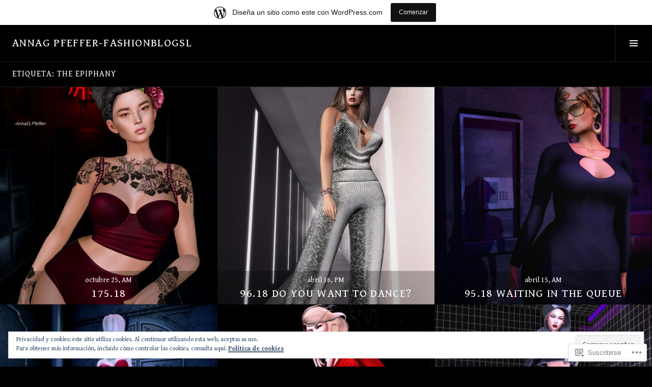

--- FILE ---
content_type: text/html; charset=UTF-8
request_url: https://annagpfeffer.wordpress.com/tag/the-epiphany/
body_size: 29525
content:
<!DOCTYPE html>
<html lang="es">
<head>
<meta charset="UTF-8">
<meta name="viewport" content="width=device-width, initial-scale=1">
<link rel="profile" href="http://gmpg.org/xfn/11">
<link rel="pingback" href="https://annagpfeffer.wordpress.com/xmlrpc.php">

<title>The Epiphany &#8211; AnnaG Pfeffer-Fashionblogsl</title>
<script type="text/javascript">
  WebFontConfig = {"google":{"families":["Gentium+Book+Basic:r:latin,latin-ext","Gentium+Book+Basic:r,i,b,bi:latin,latin-ext"]},"api_url":"https:\/\/fonts-api.wp.com\/css"};
  (function() {
    var wf = document.createElement('script');
    wf.src = '/wp-content/plugins/custom-fonts/js/webfont.js';
    wf.type = 'text/javascript';
    wf.async = 'true';
    var s = document.getElementsByTagName('script')[0];
    s.parentNode.insertBefore(wf, s);
	})();
</script><style id="jetpack-custom-fonts-css">.wf-active body, .wf-active button, .wf-active input, .wf-active select, .wf-active textarea{font-family:"Gentium Book Basic",serif}.wf-active .site-description{font-family:"Gentium Book Basic",serif}.wf-active .page-links > .page-links-title{font-family:"Gentium Book Basic",serif}.wf-active .archive .taxonomy-description, .wf-active .search-results .page-title span{font-family:"Gentium Book Basic",serif}.wf-active .comment-reply-title small{font-family:"Gentium Book Basic",serif}.wf-active #comments #respond p.form-submit input#comment-submit{font-family:"Gentium Book Basic",serif}.wf-active h1, .wf-active h2:not(.site-description), .wf-active h3, .wf-active h4, .wf-active h5, .wf-active h6{font-family:"Gentium Book Basic",serif;font-weight:400;font-style:normal}.wf-active h1{font-style:normal;font-weight:400}.wf-active h2:not(.site-description){font-style:normal;font-weight:400}.wf-active h3{font-style:normal;font-weight:400}.wf-active h4{font-style:normal;font-weight:400}.wf-active h5{font-style:normal;font-weight:400}.wf-active h6{font-style:normal;font-weight:400}.wf-active .site-title{font-weight:400;font-style:normal}.wf-active .menu-title{font-weight:400;font-style:normal}.wf-active .widget-title, .wf-active .widgettitle{font-weight:400;font-style:normal}.wf-active .entry-title, .wf-active .page-title{font-weight:400;font-style:normal}.wf-active .entry-author .author-heading{font-weight:400;font-style:normal}.wf-active .page-links{font-family:"Gentium Book Basic",serif;font-style:normal;font-weight:400}.wf-active .archive .page-title, .wf-active .search-results .page-title{font-style:normal;font-weight:400}.wf-active .format-link .entry-title a:after{font-style:normal;font-weight:400}.wf-active .comment-reply-title, .wf-active .comments-title{font-weight:400;font-style:normal}.wf-active .comment #respond h3 small a, .wf-active .comment-reply-title a{font-weight:400;font-style:normal}.wf-active .comment-author{font-family:"Gentium Book Basic",serif;font-weight:400;font-style:normal}.wf-active .no-comments{font-family:"Gentium Book Basic",serif;font-weight:400;font-style:normal}.wf-active .hentry div#jp-relatedposts h3.jp-relatedposts-headline, .wf-active .hentry div.sharedaddy h3.sd-title{font-family:"Gentium Book Basic",serif;font-weight:400;font-style:normal}.wf-active .widget_jetpack_display_posts_widget .jetpack-display-remote-posts h4{font-style:normal;font-weight:400}.wf-active .widget-grofile .widget-title{font-style:normal;font-weight:400}.wf-active .widget-grofile h4{font-style:normal;font-weight:400}.wf-active .widget_goodreads h2[class^="gr_custom_header"]{font-style:normal;font-weight:400}.wf-active .widget.top_rated .pd_top_rated_holder_posts > p{font-family:"Gentium Book Basic",serif;font-style:normal;font-weight:400}@media screen and (max-width: 782px){.wf-active .page-title, .wf-active body.page .entry-title, .wf-active body.single .entry-title{font-style:normal;font-weight:400}}</style>
<meta name='robots' content='max-image-preview:large' />
<link rel="preconnect" href="https://fonts.wp.com" crossorigin>
<link rel='dns-prefetch' href='//s0.wp.com' />
<link rel='dns-prefetch' href='//fonts-api.wp.com' />
<link rel='dns-prefetch' href='//af.pubmine.com' />
<link rel="alternate" type="application/rss+xml" title="AnnaG Pfeffer-Fashionblogsl &raquo; Feed" href="https://annagpfeffer.wordpress.com/feed/" />
<link rel="alternate" type="application/rss+xml" title="AnnaG Pfeffer-Fashionblogsl &raquo; Feed de los comentarios" href="https://annagpfeffer.wordpress.com/comments/feed/" />
<link rel="alternate" type="application/rss+xml" title="AnnaG Pfeffer-Fashionblogsl &raquo; Etiqueta The Epiphany del feed" href="https://annagpfeffer.wordpress.com/tag/the-epiphany/feed/" />
	<script type="text/javascript">
		/* <![CDATA[ */
		function addLoadEvent(func) {
			var oldonload = window.onload;
			if (typeof window.onload != 'function') {
				window.onload = func;
			} else {
				window.onload = function () {
					oldonload();
					func();
				}
			}
		}
		/* ]]> */
	</script>
	<link crossorigin='anonymous' rel='stylesheet' id='all-css-0-1' href='/_static/??-eJxljd0KwjAMhV/IGocy8UJ8lq6LJVualiVl7O03QWXi5fn7DszFhSyGYpCqK1wjicJMfURTwLqleSR07GcwTIW9oYLawngMqgfYATrO8YtIfhrRSKLr/ARb9df5G+/eB7Tiw/jWoFUg5b7ydkzyJCFDp2HKzB+9vHCPdG+ubdNeTrf2PKx2K1Fv&cssminify=yes' type='text/css' media='all' />
<link rel='stylesheet' id='cubic-montserrat-css' href='https://fonts-api.wp.com/css?family=Montserrat%3A400%2C700&#038;display=block' media='all' />
<style id='wp-emoji-styles-inline-css'>

	img.wp-smiley, img.emoji {
		display: inline !important;
		border: none !important;
		box-shadow: none !important;
		height: 1em !important;
		width: 1em !important;
		margin: 0 0.07em !important;
		vertical-align: -0.1em !important;
		background: none !important;
		padding: 0 !important;
	}
/*# sourceURL=wp-emoji-styles-inline-css */
</style>
<link crossorigin='anonymous' rel='stylesheet' id='all-css-4-1' href='/wp-content/plugins/gutenberg-core/v22.4.2/build/styles/block-library/style.min.css?m=1769608164i&cssminify=yes' type='text/css' media='all' />
<style id='wp-block-library-inline-css'>
.has-text-align-justify {
	text-align:justify;
}
.has-text-align-justify{text-align:justify;}

/*# sourceURL=wp-block-library-inline-css */
</style><style id='global-styles-inline-css'>
:root{--wp--preset--aspect-ratio--square: 1;--wp--preset--aspect-ratio--4-3: 4/3;--wp--preset--aspect-ratio--3-4: 3/4;--wp--preset--aspect-ratio--3-2: 3/2;--wp--preset--aspect-ratio--2-3: 2/3;--wp--preset--aspect-ratio--16-9: 16/9;--wp--preset--aspect-ratio--9-16: 9/16;--wp--preset--color--black: #000000;--wp--preset--color--cyan-bluish-gray: #abb8c3;--wp--preset--color--white: #ffffff;--wp--preset--color--pale-pink: #f78da7;--wp--preset--color--vivid-red: #cf2e2e;--wp--preset--color--luminous-vivid-orange: #ff6900;--wp--preset--color--luminous-vivid-amber: #fcb900;--wp--preset--color--light-green-cyan: #7bdcb5;--wp--preset--color--vivid-green-cyan: #00d084;--wp--preset--color--pale-cyan-blue: #8ed1fc;--wp--preset--color--vivid-cyan-blue: #0693e3;--wp--preset--color--vivid-purple: #9b51e0;--wp--preset--gradient--vivid-cyan-blue-to-vivid-purple: linear-gradient(135deg,rgb(6,147,227) 0%,rgb(155,81,224) 100%);--wp--preset--gradient--light-green-cyan-to-vivid-green-cyan: linear-gradient(135deg,rgb(122,220,180) 0%,rgb(0,208,130) 100%);--wp--preset--gradient--luminous-vivid-amber-to-luminous-vivid-orange: linear-gradient(135deg,rgb(252,185,0) 0%,rgb(255,105,0) 100%);--wp--preset--gradient--luminous-vivid-orange-to-vivid-red: linear-gradient(135deg,rgb(255,105,0) 0%,rgb(207,46,46) 100%);--wp--preset--gradient--very-light-gray-to-cyan-bluish-gray: linear-gradient(135deg,rgb(238,238,238) 0%,rgb(169,184,195) 100%);--wp--preset--gradient--cool-to-warm-spectrum: linear-gradient(135deg,rgb(74,234,220) 0%,rgb(151,120,209) 20%,rgb(207,42,186) 40%,rgb(238,44,130) 60%,rgb(251,105,98) 80%,rgb(254,248,76) 100%);--wp--preset--gradient--blush-light-purple: linear-gradient(135deg,rgb(255,206,236) 0%,rgb(152,150,240) 100%);--wp--preset--gradient--blush-bordeaux: linear-gradient(135deg,rgb(254,205,165) 0%,rgb(254,45,45) 50%,rgb(107,0,62) 100%);--wp--preset--gradient--luminous-dusk: linear-gradient(135deg,rgb(255,203,112) 0%,rgb(199,81,192) 50%,rgb(65,88,208) 100%);--wp--preset--gradient--pale-ocean: linear-gradient(135deg,rgb(255,245,203) 0%,rgb(182,227,212) 50%,rgb(51,167,181) 100%);--wp--preset--gradient--electric-grass: linear-gradient(135deg,rgb(202,248,128) 0%,rgb(113,206,126) 100%);--wp--preset--gradient--midnight: linear-gradient(135deg,rgb(2,3,129) 0%,rgb(40,116,252) 100%);--wp--preset--font-size--small: 13px;--wp--preset--font-size--medium: 20px;--wp--preset--font-size--large: 36px;--wp--preset--font-size--x-large: 42px;--wp--preset--font-family--albert-sans: 'Albert Sans', sans-serif;--wp--preset--font-family--alegreya: Alegreya, serif;--wp--preset--font-family--arvo: Arvo, serif;--wp--preset--font-family--bodoni-moda: 'Bodoni Moda', serif;--wp--preset--font-family--bricolage-grotesque: 'Bricolage Grotesque', sans-serif;--wp--preset--font-family--cabin: Cabin, sans-serif;--wp--preset--font-family--chivo: Chivo, sans-serif;--wp--preset--font-family--commissioner: Commissioner, sans-serif;--wp--preset--font-family--cormorant: Cormorant, serif;--wp--preset--font-family--courier-prime: 'Courier Prime', monospace;--wp--preset--font-family--crimson-pro: 'Crimson Pro', serif;--wp--preset--font-family--dm-mono: 'DM Mono', monospace;--wp--preset--font-family--dm-sans: 'DM Sans', sans-serif;--wp--preset--font-family--dm-serif-display: 'DM Serif Display', serif;--wp--preset--font-family--domine: Domine, serif;--wp--preset--font-family--eb-garamond: 'EB Garamond', serif;--wp--preset--font-family--epilogue: Epilogue, sans-serif;--wp--preset--font-family--fahkwang: Fahkwang, sans-serif;--wp--preset--font-family--figtree: Figtree, sans-serif;--wp--preset--font-family--fira-sans: 'Fira Sans', sans-serif;--wp--preset--font-family--fjalla-one: 'Fjalla One', sans-serif;--wp--preset--font-family--fraunces: Fraunces, serif;--wp--preset--font-family--gabarito: Gabarito, system-ui;--wp--preset--font-family--ibm-plex-mono: 'IBM Plex Mono', monospace;--wp--preset--font-family--ibm-plex-sans: 'IBM Plex Sans', sans-serif;--wp--preset--font-family--ibarra-real-nova: 'Ibarra Real Nova', serif;--wp--preset--font-family--instrument-serif: 'Instrument Serif', serif;--wp--preset--font-family--inter: Inter, sans-serif;--wp--preset--font-family--josefin-sans: 'Josefin Sans', sans-serif;--wp--preset--font-family--jost: Jost, sans-serif;--wp--preset--font-family--libre-baskerville: 'Libre Baskerville', serif;--wp--preset--font-family--libre-franklin: 'Libre Franklin', sans-serif;--wp--preset--font-family--literata: Literata, serif;--wp--preset--font-family--lora: Lora, serif;--wp--preset--font-family--merriweather: Merriweather, serif;--wp--preset--font-family--montserrat: Montserrat, sans-serif;--wp--preset--font-family--newsreader: Newsreader, serif;--wp--preset--font-family--noto-sans-mono: 'Noto Sans Mono', sans-serif;--wp--preset--font-family--nunito: Nunito, sans-serif;--wp--preset--font-family--open-sans: 'Open Sans', sans-serif;--wp--preset--font-family--overpass: Overpass, sans-serif;--wp--preset--font-family--pt-serif: 'PT Serif', serif;--wp--preset--font-family--petrona: Petrona, serif;--wp--preset--font-family--piazzolla: Piazzolla, serif;--wp--preset--font-family--playfair-display: 'Playfair Display', serif;--wp--preset--font-family--plus-jakarta-sans: 'Plus Jakarta Sans', sans-serif;--wp--preset--font-family--poppins: Poppins, sans-serif;--wp--preset--font-family--raleway: Raleway, sans-serif;--wp--preset--font-family--roboto: Roboto, sans-serif;--wp--preset--font-family--roboto-slab: 'Roboto Slab', serif;--wp--preset--font-family--rubik: Rubik, sans-serif;--wp--preset--font-family--rufina: Rufina, serif;--wp--preset--font-family--sora: Sora, sans-serif;--wp--preset--font-family--source-sans-3: 'Source Sans 3', sans-serif;--wp--preset--font-family--source-serif-4: 'Source Serif 4', serif;--wp--preset--font-family--space-mono: 'Space Mono', monospace;--wp--preset--font-family--syne: Syne, sans-serif;--wp--preset--font-family--texturina: Texturina, serif;--wp--preset--font-family--urbanist: Urbanist, sans-serif;--wp--preset--font-family--work-sans: 'Work Sans', sans-serif;--wp--preset--spacing--20: 0.44rem;--wp--preset--spacing--30: 0.67rem;--wp--preset--spacing--40: 1rem;--wp--preset--spacing--50: 1.5rem;--wp--preset--spacing--60: 2.25rem;--wp--preset--spacing--70: 3.38rem;--wp--preset--spacing--80: 5.06rem;--wp--preset--shadow--natural: 6px 6px 9px rgba(0, 0, 0, 0.2);--wp--preset--shadow--deep: 12px 12px 50px rgba(0, 0, 0, 0.4);--wp--preset--shadow--sharp: 6px 6px 0px rgba(0, 0, 0, 0.2);--wp--preset--shadow--outlined: 6px 6px 0px -3px rgb(255, 255, 255), 6px 6px rgb(0, 0, 0);--wp--preset--shadow--crisp: 6px 6px 0px rgb(0, 0, 0);}:where(body) { margin: 0; }:where(.is-layout-flex){gap: 0.5em;}:where(.is-layout-grid){gap: 0.5em;}body .is-layout-flex{display: flex;}.is-layout-flex{flex-wrap: wrap;align-items: center;}.is-layout-flex > :is(*, div){margin: 0;}body .is-layout-grid{display: grid;}.is-layout-grid > :is(*, div){margin: 0;}body{padding-top: 0px;padding-right: 0px;padding-bottom: 0px;padding-left: 0px;}:root :where(.wp-element-button, .wp-block-button__link){background-color: #32373c;border-width: 0;color: #fff;font-family: inherit;font-size: inherit;font-style: inherit;font-weight: inherit;letter-spacing: inherit;line-height: inherit;padding-top: calc(0.667em + 2px);padding-right: calc(1.333em + 2px);padding-bottom: calc(0.667em + 2px);padding-left: calc(1.333em + 2px);text-decoration: none;text-transform: inherit;}.has-black-color{color: var(--wp--preset--color--black) !important;}.has-cyan-bluish-gray-color{color: var(--wp--preset--color--cyan-bluish-gray) !important;}.has-white-color{color: var(--wp--preset--color--white) !important;}.has-pale-pink-color{color: var(--wp--preset--color--pale-pink) !important;}.has-vivid-red-color{color: var(--wp--preset--color--vivid-red) !important;}.has-luminous-vivid-orange-color{color: var(--wp--preset--color--luminous-vivid-orange) !important;}.has-luminous-vivid-amber-color{color: var(--wp--preset--color--luminous-vivid-amber) !important;}.has-light-green-cyan-color{color: var(--wp--preset--color--light-green-cyan) !important;}.has-vivid-green-cyan-color{color: var(--wp--preset--color--vivid-green-cyan) !important;}.has-pale-cyan-blue-color{color: var(--wp--preset--color--pale-cyan-blue) !important;}.has-vivid-cyan-blue-color{color: var(--wp--preset--color--vivid-cyan-blue) !important;}.has-vivid-purple-color{color: var(--wp--preset--color--vivid-purple) !important;}.has-black-background-color{background-color: var(--wp--preset--color--black) !important;}.has-cyan-bluish-gray-background-color{background-color: var(--wp--preset--color--cyan-bluish-gray) !important;}.has-white-background-color{background-color: var(--wp--preset--color--white) !important;}.has-pale-pink-background-color{background-color: var(--wp--preset--color--pale-pink) !important;}.has-vivid-red-background-color{background-color: var(--wp--preset--color--vivid-red) !important;}.has-luminous-vivid-orange-background-color{background-color: var(--wp--preset--color--luminous-vivid-orange) !important;}.has-luminous-vivid-amber-background-color{background-color: var(--wp--preset--color--luminous-vivid-amber) !important;}.has-light-green-cyan-background-color{background-color: var(--wp--preset--color--light-green-cyan) !important;}.has-vivid-green-cyan-background-color{background-color: var(--wp--preset--color--vivid-green-cyan) !important;}.has-pale-cyan-blue-background-color{background-color: var(--wp--preset--color--pale-cyan-blue) !important;}.has-vivid-cyan-blue-background-color{background-color: var(--wp--preset--color--vivid-cyan-blue) !important;}.has-vivid-purple-background-color{background-color: var(--wp--preset--color--vivid-purple) !important;}.has-black-border-color{border-color: var(--wp--preset--color--black) !important;}.has-cyan-bluish-gray-border-color{border-color: var(--wp--preset--color--cyan-bluish-gray) !important;}.has-white-border-color{border-color: var(--wp--preset--color--white) !important;}.has-pale-pink-border-color{border-color: var(--wp--preset--color--pale-pink) !important;}.has-vivid-red-border-color{border-color: var(--wp--preset--color--vivid-red) !important;}.has-luminous-vivid-orange-border-color{border-color: var(--wp--preset--color--luminous-vivid-orange) !important;}.has-luminous-vivid-amber-border-color{border-color: var(--wp--preset--color--luminous-vivid-amber) !important;}.has-light-green-cyan-border-color{border-color: var(--wp--preset--color--light-green-cyan) !important;}.has-vivid-green-cyan-border-color{border-color: var(--wp--preset--color--vivid-green-cyan) !important;}.has-pale-cyan-blue-border-color{border-color: var(--wp--preset--color--pale-cyan-blue) !important;}.has-vivid-cyan-blue-border-color{border-color: var(--wp--preset--color--vivid-cyan-blue) !important;}.has-vivid-purple-border-color{border-color: var(--wp--preset--color--vivid-purple) !important;}.has-vivid-cyan-blue-to-vivid-purple-gradient-background{background: var(--wp--preset--gradient--vivid-cyan-blue-to-vivid-purple) !important;}.has-light-green-cyan-to-vivid-green-cyan-gradient-background{background: var(--wp--preset--gradient--light-green-cyan-to-vivid-green-cyan) !important;}.has-luminous-vivid-amber-to-luminous-vivid-orange-gradient-background{background: var(--wp--preset--gradient--luminous-vivid-amber-to-luminous-vivid-orange) !important;}.has-luminous-vivid-orange-to-vivid-red-gradient-background{background: var(--wp--preset--gradient--luminous-vivid-orange-to-vivid-red) !important;}.has-very-light-gray-to-cyan-bluish-gray-gradient-background{background: var(--wp--preset--gradient--very-light-gray-to-cyan-bluish-gray) !important;}.has-cool-to-warm-spectrum-gradient-background{background: var(--wp--preset--gradient--cool-to-warm-spectrum) !important;}.has-blush-light-purple-gradient-background{background: var(--wp--preset--gradient--blush-light-purple) !important;}.has-blush-bordeaux-gradient-background{background: var(--wp--preset--gradient--blush-bordeaux) !important;}.has-luminous-dusk-gradient-background{background: var(--wp--preset--gradient--luminous-dusk) !important;}.has-pale-ocean-gradient-background{background: var(--wp--preset--gradient--pale-ocean) !important;}.has-electric-grass-gradient-background{background: var(--wp--preset--gradient--electric-grass) !important;}.has-midnight-gradient-background{background: var(--wp--preset--gradient--midnight) !important;}.has-small-font-size{font-size: var(--wp--preset--font-size--small) !important;}.has-medium-font-size{font-size: var(--wp--preset--font-size--medium) !important;}.has-large-font-size{font-size: var(--wp--preset--font-size--large) !important;}.has-x-large-font-size{font-size: var(--wp--preset--font-size--x-large) !important;}.has-albert-sans-font-family{font-family: var(--wp--preset--font-family--albert-sans) !important;}.has-alegreya-font-family{font-family: var(--wp--preset--font-family--alegreya) !important;}.has-arvo-font-family{font-family: var(--wp--preset--font-family--arvo) !important;}.has-bodoni-moda-font-family{font-family: var(--wp--preset--font-family--bodoni-moda) !important;}.has-bricolage-grotesque-font-family{font-family: var(--wp--preset--font-family--bricolage-grotesque) !important;}.has-cabin-font-family{font-family: var(--wp--preset--font-family--cabin) !important;}.has-chivo-font-family{font-family: var(--wp--preset--font-family--chivo) !important;}.has-commissioner-font-family{font-family: var(--wp--preset--font-family--commissioner) !important;}.has-cormorant-font-family{font-family: var(--wp--preset--font-family--cormorant) !important;}.has-courier-prime-font-family{font-family: var(--wp--preset--font-family--courier-prime) !important;}.has-crimson-pro-font-family{font-family: var(--wp--preset--font-family--crimson-pro) !important;}.has-dm-mono-font-family{font-family: var(--wp--preset--font-family--dm-mono) !important;}.has-dm-sans-font-family{font-family: var(--wp--preset--font-family--dm-sans) !important;}.has-dm-serif-display-font-family{font-family: var(--wp--preset--font-family--dm-serif-display) !important;}.has-domine-font-family{font-family: var(--wp--preset--font-family--domine) !important;}.has-eb-garamond-font-family{font-family: var(--wp--preset--font-family--eb-garamond) !important;}.has-epilogue-font-family{font-family: var(--wp--preset--font-family--epilogue) !important;}.has-fahkwang-font-family{font-family: var(--wp--preset--font-family--fahkwang) !important;}.has-figtree-font-family{font-family: var(--wp--preset--font-family--figtree) !important;}.has-fira-sans-font-family{font-family: var(--wp--preset--font-family--fira-sans) !important;}.has-fjalla-one-font-family{font-family: var(--wp--preset--font-family--fjalla-one) !important;}.has-fraunces-font-family{font-family: var(--wp--preset--font-family--fraunces) !important;}.has-gabarito-font-family{font-family: var(--wp--preset--font-family--gabarito) !important;}.has-ibm-plex-mono-font-family{font-family: var(--wp--preset--font-family--ibm-plex-mono) !important;}.has-ibm-plex-sans-font-family{font-family: var(--wp--preset--font-family--ibm-plex-sans) !important;}.has-ibarra-real-nova-font-family{font-family: var(--wp--preset--font-family--ibarra-real-nova) !important;}.has-instrument-serif-font-family{font-family: var(--wp--preset--font-family--instrument-serif) !important;}.has-inter-font-family{font-family: var(--wp--preset--font-family--inter) !important;}.has-josefin-sans-font-family{font-family: var(--wp--preset--font-family--josefin-sans) !important;}.has-jost-font-family{font-family: var(--wp--preset--font-family--jost) !important;}.has-libre-baskerville-font-family{font-family: var(--wp--preset--font-family--libre-baskerville) !important;}.has-libre-franklin-font-family{font-family: var(--wp--preset--font-family--libre-franklin) !important;}.has-literata-font-family{font-family: var(--wp--preset--font-family--literata) !important;}.has-lora-font-family{font-family: var(--wp--preset--font-family--lora) !important;}.has-merriweather-font-family{font-family: var(--wp--preset--font-family--merriweather) !important;}.has-montserrat-font-family{font-family: var(--wp--preset--font-family--montserrat) !important;}.has-newsreader-font-family{font-family: var(--wp--preset--font-family--newsreader) !important;}.has-noto-sans-mono-font-family{font-family: var(--wp--preset--font-family--noto-sans-mono) !important;}.has-nunito-font-family{font-family: var(--wp--preset--font-family--nunito) !important;}.has-open-sans-font-family{font-family: var(--wp--preset--font-family--open-sans) !important;}.has-overpass-font-family{font-family: var(--wp--preset--font-family--overpass) !important;}.has-pt-serif-font-family{font-family: var(--wp--preset--font-family--pt-serif) !important;}.has-petrona-font-family{font-family: var(--wp--preset--font-family--petrona) !important;}.has-piazzolla-font-family{font-family: var(--wp--preset--font-family--piazzolla) !important;}.has-playfair-display-font-family{font-family: var(--wp--preset--font-family--playfair-display) !important;}.has-plus-jakarta-sans-font-family{font-family: var(--wp--preset--font-family--plus-jakarta-sans) !important;}.has-poppins-font-family{font-family: var(--wp--preset--font-family--poppins) !important;}.has-raleway-font-family{font-family: var(--wp--preset--font-family--raleway) !important;}.has-roboto-font-family{font-family: var(--wp--preset--font-family--roboto) !important;}.has-roboto-slab-font-family{font-family: var(--wp--preset--font-family--roboto-slab) !important;}.has-rubik-font-family{font-family: var(--wp--preset--font-family--rubik) !important;}.has-rufina-font-family{font-family: var(--wp--preset--font-family--rufina) !important;}.has-sora-font-family{font-family: var(--wp--preset--font-family--sora) !important;}.has-source-sans-3-font-family{font-family: var(--wp--preset--font-family--source-sans-3) !important;}.has-source-serif-4-font-family{font-family: var(--wp--preset--font-family--source-serif-4) !important;}.has-space-mono-font-family{font-family: var(--wp--preset--font-family--space-mono) !important;}.has-syne-font-family{font-family: var(--wp--preset--font-family--syne) !important;}.has-texturina-font-family{font-family: var(--wp--preset--font-family--texturina) !important;}.has-urbanist-font-family{font-family: var(--wp--preset--font-family--urbanist) !important;}.has-work-sans-font-family{font-family: var(--wp--preset--font-family--work-sans) !important;}
/*# sourceURL=global-styles-inline-css */
</style>

<style id='classic-theme-styles-inline-css'>
.wp-block-button__link{background-color:#32373c;border-radius:9999px;box-shadow:none;color:#fff;font-size:1.125em;padding:calc(.667em + 2px) calc(1.333em + 2px);text-decoration:none}.wp-block-file__button{background:#32373c;color:#fff}.wp-block-accordion-heading{margin:0}.wp-block-accordion-heading__toggle{background-color:inherit!important;color:inherit!important}.wp-block-accordion-heading__toggle:not(:focus-visible){outline:none}.wp-block-accordion-heading__toggle:focus,.wp-block-accordion-heading__toggle:hover{background-color:inherit!important;border:none;box-shadow:none;color:inherit;padding:var(--wp--preset--spacing--20,1em) 0;text-decoration:none}.wp-block-accordion-heading__toggle:focus-visible{outline:auto;outline-offset:0}
/*# sourceURL=/wp-content/plugins/gutenberg-core/v22.4.2/build/styles/block-library/classic.min.css */
</style>
<link crossorigin='anonymous' rel='stylesheet' id='all-css-6-1' href='/_static/??-eJx9jFEOgjAMQC9k14Ag+mE8CoHR4GAdy7pJvL0jMeqH4adpm/cerh704iK5iN6m0ThBvfR20bNgqYqzKkAMe0sQ6KEqHIzEDwESn5aUFjngT4gTfFuB8p99FzeCaTAdWeKM7Wmrzw70vQ8kAnmySQzxnkXZ8yaKvtPz+0ZJDlvjNI7kKJgsyP91a974WjT1sWwup6qeXnLxaA0=&cssminify=yes' type='text/css' media='all' />
<link rel='stylesheet' id='boardwalk-source-code-pro-css' href='https://fonts-api.wp.com/css?family=Source+Code+Pro%3A400%2C700&#038;subset=latin%2Clatin-ext&#038;ver=6.9-RC2-61304' media='all' />
<link crossorigin='anonymous' rel='stylesheet' id='all-css-8-1' href='/_static/??-eJx9jkEOwiAQRS8kTmpjXRnPAjil6MAQBkq8vdRV3XQ3L3kvf6AlZTkWjAXKggEFUjVgWOdn0/QGHy1I+RCqliyHsxU5wS4KVSWqzkcBqUZs9ql47jQzEbcjf+EVszLVGOqzv5EjPaMhdv100K0dHkUOWRFbvf30B2om7fOWPsJ9uA7jNEzj5fb6Ar6eZjY=&cssminify=yes' type='text/css' media='all' />
<link crossorigin='anonymous' rel='stylesheet' id='print-css-9-1' href='/wp-content/mu-plugins/global-print/global-print.css?m=1465851035i&cssminify=yes' type='text/css' media='print' />
<link crossorigin='anonymous' rel='stylesheet' id='all-css-10-1' href='/_static/??-eJzTLy/QTc7PK0nNK9EvyUjNTS3WLyhN0k/KTyxKKU/MydYvLqnMSdVLLi7W0ceuNLk0KTOZWGWZeVCluuUFyfm5IA32ubaG5mYGxubGpsaWWQBb+jSE&cssminify=yes' type='text/css' media='all' />
<style id='jetpack-global-styles-frontend-style-inline-css'>
:root { --font-headings: unset; --font-base: unset; --font-headings-default: -apple-system,BlinkMacSystemFont,"Segoe UI",Roboto,Oxygen-Sans,Ubuntu,Cantarell,"Helvetica Neue",sans-serif; --font-base-default: -apple-system,BlinkMacSystemFont,"Segoe UI",Roboto,Oxygen-Sans,Ubuntu,Cantarell,"Helvetica Neue",sans-serif;}
/*# sourceURL=jetpack-global-styles-frontend-style-inline-css */
</style>
<link crossorigin='anonymous' rel='stylesheet' id='all-css-12-1' href='/_static/??-eJyNjEEOgkAMRS9kbdAxwYXxLMAMpaYzJbZkrg8kLAwrd+8n7z+sMwxaPBVHn1JOhlNAEu07uQ5mF/wR8gKzLMTFsHKk5IabcjDQlyN0JYKw+T/fXpQMGEYV0Xqae+CdX014PENo29v9swJiAz5G&cssminify=yes' type='text/css' media='all' />
<script type="text/javascript" id="wpcom-actionbar-placeholder-js-extra">
/* <![CDATA[ */
var actionbardata = {"siteID":"62667461","postID":"0","siteURL":"https://annagpfeffer.wordpress.com","xhrURL":"https://annagpfeffer.wordpress.com/wp-admin/admin-ajax.php","nonce":"dacdd0c4a2","isLoggedIn":"","statusMessage":"","subsEmailDefault":"instantly","proxyScriptUrl":"https://s0.wp.com/wp-content/js/wpcom-proxy-request.js?m=1513050504i&amp;ver=20211021","i18n":{"followedText":"Las nuevas entradas de este sitio aparecer\u00e1n ahora en tu \u003Ca href=\"https://wordpress.com/reader\"\u003ELector\u003C/a\u003E","foldBar":"Contraer esta barra","unfoldBar":"Expandir esta barra","shortLinkCopied":"El enlace corto se ha copiado al portapapeles."}};
//# sourceURL=wpcom-actionbar-placeholder-js-extra
/* ]]> */
</script>
<script type="text/javascript" id="jetpack-mu-wpcom-settings-js-before">
/* <![CDATA[ */
var JETPACK_MU_WPCOM_SETTINGS = {"assetsUrl":"https://s0.wp.com/wp-content/mu-plugins/jetpack-mu-wpcom-plugin/sun/jetpack_vendor/automattic/jetpack-mu-wpcom/src/build/"};
//# sourceURL=jetpack-mu-wpcom-settings-js-before
/* ]]> */
</script>
<script crossorigin='anonymous' type='text/javascript'  src='/_static/??-eJyFjuEOwiAMhF/IjqjJ0B/GZ9kASQlQpLC5t3dzGk1M9Ne1ue96FWMCRbGYWIRjkX2BlOk2NY43YvYwKl+14cV012ry9JQmYPwLQUCbu2I+4VdbqJB8tRhZcO1ZZUwFad4u5D2NP/ARtTXl0baO0NeQYEDzleo92XeOsu40g/Id8/qtCkkMu0UgUgSrU55PnMNpK/cH2bbyKN0dwvdsDw=='></script>
<script type="text/javascript" id="rlt-proxy-js-after">
/* <![CDATA[ */
	rltInitialize( {"token":null,"iframeOrigins":["https:\/\/widgets.wp.com"]} );
//# sourceURL=rlt-proxy-js-after
/* ]]> */
</script>
<script type="text/javascript" id="pace-completion-simulator-js-after">
/* <![CDATA[ */
document.addEventListener("DOMContentLoaded", function() {
			document.body.classList.add( "pace-done" );
			document.body.classList.remove( "pace-running" );
		});
//# sourceURL=pace-completion-simulator-js-after
/* ]]> */
</script>
<link rel="EditURI" type="application/rsd+xml" title="RSD" href="https://annagpfeffer.wordpress.com/xmlrpc.php?rsd" />
<meta name="generator" content="WordPress.com" />

<!-- Jetpack Open Graph Tags -->
<meta property="og:type" content="website" />
<meta property="og:title" content="The Epiphany &#8211; AnnaG Pfeffer-Fashionblogsl" />
<meta property="og:url" content="https://annagpfeffer.wordpress.com/tag/the-epiphany/" />
<meta property="og:site_name" content="AnnaG Pfeffer-Fashionblogsl" />
<meta property="og:image" content="https://s0.wp.com/i/blank.jpg?m=1383295312i" />
<meta property="og:image:width" content="200" />
<meta property="og:image:height" content="200" />
<meta property="og:image:alt" content="" />
<meta property="og:locale" content="es_ES" />
<meta property="fb:app_id" content="249643311490" />

<!-- End Jetpack Open Graph Tags -->
<link rel="shortcut icon" type="image/x-icon" href="https://s0.wp.com/i/favicon.ico?m=1713425267i" sizes="16x16 24x24 32x32 48x48" />
<link rel="icon" type="image/x-icon" href="https://s0.wp.com/i/favicon.ico?m=1713425267i" sizes="16x16 24x24 32x32 48x48" />
<link rel="apple-touch-icon" href="https://s0.wp.com/i/webclip.png?m=1713868326i" />
<link rel='openid.server' href='https://annagpfeffer.wordpress.com/?openidserver=1' />
<link rel='openid.delegate' href='https://annagpfeffer.wordpress.com/' />
<link rel="search" type="application/opensearchdescription+xml" href="https://annagpfeffer.wordpress.com/osd.xml" title="AnnaG Pfeffer-Fashionblogsl" />
<link rel="search" type="application/opensearchdescription+xml" href="https://s1.wp.com/opensearch.xml" title="WordPress.com" />
		<style type="text/css">
			.recentcomments a {
				display: inline !important;
				padding: 0 !important;
				margin: 0 !important;
			}

			table.recentcommentsavatartop img.avatar, table.recentcommentsavatarend img.avatar {
				border: 0px;
				margin: 0;
			}

			table.recentcommentsavatartop a, table.recentcommentsavatarend a {
				border: 0px !important;
				background-color: transparent !important;
			}

			td.recentcommentsavatarend, td.recentcommentsavatartop {
				padding: 0px 0px 1px 0px;
				margin: 0px;
			}

			td.recentcommentstextend {
				border: none !important;
				padding: 0px 0px 2px 10px;
			}

			.rtl td.recentcommentstextend {
				padding: 0px 10px 2px 0px;
			}

			td.recentcommentstexttop {
				border: none;
				padding: 0px 0px 0px 10px;
			}

			.rtl td.recentcommentstexttop {
				padding: 0px 10px 0px 0px;
			}
		</style>
		<meta name="description" content="Entradas sobre The Epiphany escritas por annagpfeffer" />
<script type="text/javascript">
/* <![CDATA[ */
var wa_client = {}; wa_client.cmd = []; wa_client.config = { 'blog_id': 62667461, 'blog_language': 'es', 'is_wordads': false, 'hosting_type': 0, 'afp_account_id': null, 'afp_host_id': 5038568878849053, 'theme': 'pub/cubic', '_': { 'title': 'Anuncio publicitario', 'privacy_settings': 'Ajustes de privacidad' }, 'formats': [ 'belowpost', 'bottom_sticky', 'sidebar_sticky_right', 'sidebar', 'gutenberg_rectangle', 'gutenberg_leaderboard', 'gutenberg_mobile_leaderboard', 'gutenberg_skyscraper' ] };
/* ]]> */
</script>
		<script type="text/javascript">

			window.doNotSellCallback = function() {

				var linkElements = [
					'a[href="https://wordpress.com/?ref=footer_blog"]',
					'a[href="https://wordpress.com/?ref=footer_website"]',
					'a[href="https://wordpress.com/?ref=vertical_footer"]',
					'a[href^="https://wordpress.com/?ref=footer_segment_"]',
				].join(',');

				var dnsLink = document.createElement( 'a' );
				dnsLink.href = 'https://wordpress.com/es/advertising-program-optout/';
				dnsLink.classList.add( 'do-not-sell-link' );
				dnsLink.rel = 'nofollow';
				dnsLink.style.marginLeft = '0.5em';
				dnsLink.textContent = 'No vendas ni compartas mi información personal';

				var creditLinks = document.querySelectorAll( linkElements );

				if ( 0 === creditLinks.length ) {
					return false;
				}

				Array.prototype.forEach.call( creditLinks, function( el ) {
					el.insertAdjacentElement( 'afterend', dnsLink );
				});

				return true;
			};

		</script>
		<style type="text/css" id="custom-colors-css">	#comments #respond p.form-submit input#comment-submit,
	.widget_flickr #flickr_badge_uber_wrapper td a:last-child {
		background: rgba(0, 0, 0, 0.6) !important;
		color: #fff !important;
	}
	#comments #respond p.form-submit input#comment-submit:hover,
	#comments #respond p.form-submit input#comment-submit:focus,
	#comments #respond p.form-submit input#comment-submit:active,
	.widget_flickr #flickr_badge_uber_wrapper td a:last-child:hover,
	.widget_flickr #flickr_badge_uber_wrapper td a:last-child:focus,
	.widget_flickr #flickr_badge_uber_wrapper td a:last-child:active {
		color: #fff !important;
	}
button:hover,
		button:focus,
		button:active,
		input[type="button"]:hover,
		input[type="button"]:focus,
		input[type="button"]:active,
		input[type="reset"]:hover,
		input[type="reset"]:focus,
		input[type="reset"]:active,
		input[type="submit"]:hover,
		input[type="submit"]:focus,
		input[type="submit"]:active,
		.entry-media,
		body.page .entry-thumbnail,
		body.single .entry-thumbnail,
		.format-gallery .gallery,
		.format-gallery .tiled-gallery,
		.site-content .format-gallery .jetpack-slideshow-window,
		.site-content .format-gallery .tiled-gallery-caption,
		.comment-reply-title a:hover,
		.comment-reply-title a:focus,
		.comment-reply-title a:active,
		.site-content .jetpack-slideshow-window,
		.widget_akismet_widget .a-stats a:hover { background-color: #FFFFFF;}
.format-gallery .gallery,
		.format-gallery .gallery .gallery-item,
		.format-gallery .tiled-gallery,
		.site-content .format-gallery .jetpack-slideshow-window,
		.site-content .jetpack-slideshow-window { border-color: #FFFFFF;}
abbr,
		acronym,
		a:hover,
		a:focus,
		a:active,
		.entry-author .author-link a:hover,
		.entry-author .author-link a:focus,
		.entry-author .author-link a:active { border-bottom-color: #FFFFFF;}
div#actionbar .actnbr-notice form input { color: #000000;}
body,
		button,
		input,
		textarea,
		input[type="text"],
		input[type="email"],
		input[type="url"],
		input[type="password"],
		input[type="search"],
		textarea,
		.site-header,
		.site-title,
		a:hover,
		a:focus,
		a:active,
		.dropdown-toggle:after,
		.social-navigation a,
		.post-navigation a,
		.paging-navigation a,
		.sidebar-toggle,
		.sidebar-toggle.toggle-on,
		.sidebar-toggle.toggle-on:focus,
		.widget_tag_cloud a:hover,
		.widget_tag_cloud a:focus,
		.widget_tag_cloud a:active,
		.entry-author a:hover,
		.entry-author a:focus,
		.entry-author a:active,
		.entry-footer a:hover,
		.entry-footer a:focus,
		.entry-footer a:active,
		.entry-author .author-heading,
		.entry-author .author-link a:hover,
		.entry-author .author-link a:focus,
		.entry-author .author-link a:active,
		.page-links a,
		.comment-author,
		.comment-metadata a:hover,
		.comment-metadata a:focus,
		.comment-metadata a:active,
		#infinite-handle,
		#infinite-handle:before,
		.widget-grofile .grofile-meta h4 a,
		#comments #respond .comment-form-fields p.comment-form-posting-as,
		#comments #respond .comment-form-fields p.comment-form-log-out,
		#comments #respond #comment-form-identity #comment-form-nascar p,
		#comments #respond #comment-form-load-service p,
		#comments #respond #comment-form-comment textarea,
		#comments #comment-form-share-text-padder textarea,
		#comments #respond .comment-form-fields label,
		#comments #respond .comment-form-fields label span.required,
		#comments #respond .comment-form-fields label span.nopublish,
		#comments #respond .comment-form-fields div.comment-form-input input,
		#comments #respond .comment-form-service a:hover,
		#comments #respond .comment-form-service a:focus,
		#comments #respond .comment-form-service a:active,
		.widget_authors > ul > li > a:hover,
		.widget_authors > ul > li > a:focus,
		.widget_authors > ul > li > a:active,
		.widget_goodreads h2[class^="gr_custom_header"] a,
		.widget_goodreads div[class^="gr_custom_container"] div[class^="gr_custom_author"] a:hover,
		.widget_goodreads div[class^="gr_custom_container"] div[class^="gr_custom_author"] a:focus,
		.widget_goodreads div[class^="gr_custom_container"] div[class^="gr_custom_author"] a:active,
		.wp_widget_tag_cloud a:hover,
		.wp_widget_tag_cloud a:focus,
		.wp_widget_tag_cloud a:active { color: #FFFFFF;}
::input-placeholder { color: #FFFFFF;}
::-webkit-input-placeholder { color: #FFFFFF;}
:-moz-placeholder { color: #FFFFFF;}
::-moz-placeholder { color: #FFFFFF;}
::-ms-input-placeholder { color: #FFFFFF;}
.archive .hentry:not(.has-post-thumbnail) a,
		.blog .hentry:not(.has-post-thumbnail) a,
		.search-results .hentry:not(.has-post-thumbnail) a { color: #000000;}
.hentry:not(.has-post-thumbnail) .entry-header a:focus { outline-color: #000000;}
body,
		.widget thead,
		.comment input[type="text"],
		.comment input[type="email"],
		.comment input[type="url"],
		.comment input[type="password"],
		.comment input[type="search"],
		.comment textarea,
		.widget input[type="text"],
		.widget input[type="email"],
		.widget input[type="url"],
		.widget input[type="password"],
		.widget input[type="search"],
		.widget textarea,
		.search-form.hover:before,
		.widget .search-form:before,
		.site-header,
		.site-footer,
		.dropdown-toggle:hover,
		.dropdown-toggle:focus,
		.dropdown-toggle:active,
		.social-navigation a,
		.paging-navigation a,
		.sidebar-toggle,
		.widget_tag_cloud a:hover,
		.widget_tag_cloud a:focus,
		.widget_tag_cloud a:active,
		.page-links a,
		.archive .page-header,
		.search-results .page-header,
		#comments #respond,
		.comment-respond,
		.infinity-success .site-main,
		.site-main .infinite-loader,
		#infinite-handle,
		.site-content .tiled-gallery-caption,
		#comments .comment #respond #comment-form-comment,
		#comments .comment #comment-form-share-text-padder,
		#comments .comment #respond .comment-form-fields div.comment-form-input,
		#comments #respond #comment-form-comment.active,
		#comments #respond .comment-form-fields div.comment-form-input.active,
		.wp_widget_tag_cloud a:hover,
		.wp_widget_tag_cloud a:focus,
		.wp_widget_tag_cloud a:active { background-color: #000000;}
.gallery .gallery-item { border-color: #000000;}
.format-gallery .gallery-caption a:hover,
		.format-gallery .gallery-caption a:focus,
		.format-gallery .gallery-caption a:active { border-bottom-color: #000000;}
button,
		input[type="button"],
		input[type="reset"],
		input[type="submit"],
		.widget_tag_cloud a,
		.format-gallery .gallery-caption,
		.format-gallery .gallery-caption a:hover,
		.format-gallery .gallery-caption a:focus,
		.format-gallery .gallery-caption a:active,
		.site-content .format-gallery .tiled-gallery-caption,
		.comment #respond h3 small a,
		.comment-reply-title a,
		.bypostauthor > .comment-body .fn,
		.bypostauthor > .comment-body .fn a,
		.widget_akismet_widget .a-stats a,
		.wp_widget_tag_cloud a { color: #000000;}
.format-gallery .gallery .gallery-item:before { border-color: #7C7C7C;}
.site-description,
		.site-footer,
		.menu-item-description,
		.widget_recent_entries .post-date,
		.entry-author,
		.entry-footer:not(.empty),
		.page-links,
		.page-links > .page-links-title,
		.archive .taxonomy-description,
		.search-results .page-title span,
		.comment-metadata,
		.gallery-caption,
		.wp-caption-text,
		.site .wp-playlist-current-item,
		.site-content .tiled-gallery-caption,
		.hentry div#jp-relatedposts div.jp-relatedposts-items .jp-relatedposts-post-context,
		.widget_jetpack_display_posts_widget .jetpack-display-remote-posts p,
		.widget-grofile .grofile-meta,
		.widget_authors > ul > li > a,
		.widget_goodreads div[class^="gr_custom_author"] { color: #7C7C7C;}
.social-navigation + .site-info:before,
		.main-navigation ul ul.toggle-on:before,
		.paging-navigation:before,
		.post-navigation:before,
		.main-navigation + .widget-area:before,
		.widget:before,
		.widget_nav_menu .sub-menu.toggle-on:before,
		.comment-list .comment:before,
		.comment-list .pingback:before { background-color: #262626;}
input[type="text"],
		input[type="email"],
		input[type="url"],
		input[type="password"],
		input[type="search"],
		textarea,
		.search-form:before,
		.dropdown-toggle,
		.social-navigation li,
		.page-links a,
		.page-links > span,
		.page-links a:hover,
		.page-links a:focus,
		.page-links a:active,
		.gallery .gallery-item:before,
		#comments #respond #comment-form-comment,
		#comments #comment-form-share-text-padder,
		#comments #respond .comment-form-fields div.comment-form-input,
		.milestone-widget .milestone-countdown,
		.milestone-widget .milestone-message,
		.widget.top_rated .pd_top_rated_holder_posts > p { border-color: #262626;}
table,
		.site-footer,
		.main-navigation li,
		.comment-navigation,
		.post-navigation,
		.paging-navigation,
		.widget_archive li,
		.widget_categories li,
		.widget_links li,
		.widget_meta li,
		.widget_nav_menu li,
		.widget_pages li,
		.widget_recent_comments li,
		.widget_recent_entries li,
		.widget_rss li,
		.format-chat .entry-content p,
		.comment-list .comment,
		.comment-list .pingback,
		#comments #respond,
		.comment-respond,
		#infinite-handle,
		.site-main .infinite-loader,
		.widget_rss_links li,
		.widget_goodreads div[class^="gr_custom_each_container"],
		.widget_authors li,
		.widget_author_grid li,
		.widget_jp_blogs_i_follow li,
		.widgets-list-layout li,
		.widget_top-clicks li,
		.widget_top-posts li,
		.widget.top_rated li,
		.widget_upcoming_events_widget li { border-top-color: #262626;}
.rtl blockquote,
		table,
		body.rtl .hentry .wpcom-reblog-snapshot .reblogger-note-content blockquote { border-right-color: #262626;}
th,
		td,
		.site-header,
		a,
		.main-navigation ul,
		.widget_archive ul,
		.widget_categories ul,
		.widget_links ul,
		.widget_meta ul,
		.widget_nav_menu ul,
		.widget_pages ul,
		.widget_recent_comments ul,
		.widget_recent_entries ul,
		.widget_rss ul,
		.entry-author .author-link a,
		.archive .page-header,
		.search-results .page-header,
		.format-chat .entry-content p:last-of-type,
		.widget_rss_links ul,
		.widget_goodreads div[class^="gr_custom_each_container"]:last-of-type,
		.widget_authors ul,
		.widget_author_grid ul,
		.widget_jp_blogs_i_follow ol,
		.widget_blog-stats ul,
		.widget_top-clicks ul,
		.widget_top-posts ul,
		.widget.top_rated ul,
		.widget_upcoming_events_widget ul { border-bottom-color: #262626;}
blockquote,
		th,
		td,
		.sidebar-toggle,
		body .hentry .wpcom-reblog-snapshot .reblogger-note-content blockquote { border-left-color: #262626;}
.comment-list .reply:before { color: #262626;}
a:focus { outline-color: #262626;}
pre,
		code,
		kbd,
		tt,
		var,
		hr,
		thead,
		input[type="text"],
		input[type="email"],
		input[type="url"],
		input[type="password"],
		input[type="search"],
		textarea,
		.search-form:before,
		.widget .search-form.hover:before,
		.social-navigation a:hover,
		.social-navigation a:focus,
		.social-navigation a:active,
		.dropdown-toggle,
		.post-navigation a:hover,
		.post-navigation a:focus,
		.post-navigation a:active,
		.paging-navigation a:hover,
		.paging-navigation a:focus,
		.paging-navigation a:active,
		.sidebar-toggle:hover,
		.sidebar-toggle:focus,
		.sidebar-toggle:active,
		.sidebar-toggle.toggle-on,
		.sidebar-toggle.toggle-on:focus,
		.sidebar,
		.page-links a:hover,
		.page-links a:focus,
		.page-links a:active,
		.format-chat .entry-content p:nth-child(even),
		.comments-container,
		#infinite-handle:hover,
		.sd-sharing-enabled:not(#jp-post-flair):before,
		.jetpack-likes-widget-wrapper:before,
		.sharedaddy.sd-block.sd-gplus:before,
		.sd-rating:before,
		div#jp-relatedposts:before,
		.widget-gallery .tiled-gallery-caption,
		#comments #respond #comment-form-comment,
		#comments #comment-form-share-text-padder,
		#comments #respond .comment-form-fields div.comment-form-input,
		#comments .comment #respond #comment-form-comment.active,
		#comments .comment #comment-form-share-text-padder.active,
		#comments .comment #respond .comment-form-fields div.comment-form-input.active { background-color: #111111;}
.entry-author,
		.entry-footer:not(.empty),
		.page-links { border-top-color: #111111;}
.wp-caption,
		.hentry .wpcom-reblog-snapshot .reblogger-note { border-bottom-color: #111111;}
mark,
		ins,
		button,
		input[type="button"],
		input[type="reset"],
		input[type="submit"],
		.widget_tag_cloud a,
		.hentry.color-1,
		.hentry.has-post-thumbnail .entry-link,
		.filter-on .hentry.has-post-thumbnail:hover .entry-link,
		.comment #respond h3 small a,
		.comment-reply-title a,
		.bypostauthor > .comment-body .fn,
		.pace .pace-progress,
		.widget_akismet_widget .a-stats a,
		.milestone-widget .milestone-header,
		.wp_widget_tag_cloud a { background-color: #10B0B8;}
.hentry.color-1 { background-color: #10b0b8;}
.hentry.color-2 { background-color: #0EA3AB;}
.hentry.color-3 { background-color: #0D989F;}
.hentry.color-4 { background-color: #0C8D93;}
.hentry.color-5 { background-color: #0B8188;}
.hentry.color-1 + .hentry.color-1,
		.hentry.color-2 + .hentry.color-2,
		.hentry.color-3 + .hentry.color-3,
		.hentry.color-4 + .hentry.color-4,
		.hentry.color-5 + .hentry.color-5 { background-color: #10B9C2;}
.hentry.color-1 + .navigation + .hentry.color-1,
		.hentry.color-2 + .navigation + .hentry.color-2,
		.hentry.color-3 + .navigation + .hentry.color-3,
		.hentry.color-4 + .navigation + .hentry.color-4,
		.hentry.color-5 + .navigation + .hentry.color-5 { background-color: #0A767C;}
.search-form.hover:before,
		.site-title a:hover,
		.site-title a:focus,
		.site-title a:active,
		a,
		.dropdown-toggle:hover:after,
		.dropdown-toggle:focus:after,
		.dropdown-toggle:active:after,
		.social-navigation a:hover,
		.social-navigation a:focus,
		.social-navigation a:active,
		.post-navigation a:hover,
		.post-navigation a:focus,
		.post-navigation a:active,
		.paging-navigation a:hover,
		.paging-navigation a:focus,
		.paging-navigation a:active,
		.sidebar-toggle:hover,
		.sidebar-toggle:focus,
		.sidebar-toggle:active,
		.sidebar-toggle.toggle-on:hover,
		.sidebar-toggle.toggle-on:active,
		.widget-title a:hover,
		.widget-title a:focus,
		.widget-title a:active,
		.widgettitle a:hover,
		.widgettitle a:focus,
		.widgettitle a:active,
		.entry-author .author-link a,
		.page-links > span,
		.page-links a:hover,
		.page-links a:focus,
		.page-links a:active,
		.comment-author a:hover,
		.comment-author a:focus,
		.comment-author a:active,
		.site .wp-playlist-light .wp-playlist-playing,
		#infinite-handle:hover,
		#infinite-handle:hover:before,
		.widget-grofile .grofile-meta h4 a:hover,
		.widget-grofile .grofile-meta h4 a:hover,
		.widget-grofile .grofile-meta h4 a:active,
		#comments #respond .comment-form-service a,
		.widget_goodreads h2[class^="gr_custom_header"] a:hover,
		.widget_goodreads h2[class^="gr_custom_header"] a:focus,
		.widget_goodreads h2[class^="gr_custom_header"] a:active { color: #10B0B8;}
</style>
<script type="text/javascript">
	window.google_analytics_uacct = "UA-52447-2";
</script>

<script type="text/javascript">
	var _gaq = _gaq || [];
	_gaq.push(['_setAccount', 'UA-52447-2']);
	_gaq.push(['_gat._anonymizeIp']);
	_gaq.push(['_setDomainName', 'wordpress.com']);
	_gaq.push(['_initData']);
	_gaq.push(['_trackPageview']);

	(function() {
		var ga = document.createElement('script'); ga.type = 'text/javascript'; ga.async = true;
		ga.src = ('https:' == document.location.protocol ? 'https://ssl' : 'http://www') + '.google-analytics.com/ga.js';
		(document.getElementsByTagName('head')[0] || document.getElementsByTagName('body')[0]).appendChild(ga);
	})();
</script>
<link crossorigin='anonymous' rel='stylesheet' id='all-css-0-3' href='/_static/??-eJydz90KwjAMhuEbsgvzB/VAvBTp2jCypT80LWN3bxUnHonu8P0IDwSmqEzwGX0GV1Tk0pMXGDBHbcZXgxQPLtjCKDCR7TELSDCkWTm0pBVVo055ZmyMyAZ+Zm/kDXSF2NbsxCSKmZ7YZzWO/CqYgxmrNVHE9CewPGx0CkWQ3zfLsNLLxGhVr5kxzd/q4V/dpT0edudTu2+3wx3cMaMW&cssminify=yes' type='text/css' media='all' />
</head>

<body class="archive tag tag-the-epiphany tag-107665 wp-theme-pubboardwalk wp-child-theme-pubcubic customizer-styles-applied next-link has-sidebar widgets-hidden jetpack-reblog-enabled has-marketing-bar has-marketing-bar-theme-cubic">
<div id="page" class="hfeed site">
	<a class="skip-link screen-reader-text" href="#content">Saltar al contenido.</a>

	<header id="masthead" class="site-header" role="banner">
		<div class="site-branding">
			<a href="https://annagpfeffer.wordpress.com/" class="site-logo-link" rel="home" itemprop="url"></a>			<div class="clear">
				<h1 class="site-title"><a href="https://annagpfeffer.wordpress.com/" rel="home">AnnaG Pfeffer-Fashionblogsl</a></h1>
				<h2 class="site-description"></h2>
			</div>
		</div><!-- .site-branding -->
					<button class="sidebar-toggle" aria-expanded="false" ><span class="screen-reader-text">Activar/desactivar barra lateral</span></button>
			</header><!-- #masthead -->

	<div id="content" class="site-content">

	<section id="primary" class="content-area">
		<main id="main" class="site-main" role="main">

		
			<header class="page-header">
				<h1 class="page-title">Etiqueta: <span>The Epiphany</span></h1>			</header><!-- .page-header -->

						
				
<article id="post-10147" class="post-10147 post type-post status-publish format-standard hentry category-hair category-headpiece-2 category-lingerie category-shapes category-sin-categoria category-skins category-tattoo tag-annag-pfeffer tag-blog tag-blog-fashion tag-blogger tag-fashion-second-life tag-fashionblogger tag-genus-project tag-hair tag-headmesh tag-headpiece tag-lingerie tag-mesh tag-mesh-head tag-moda-second-life tag-moda-second-_life tag-model-secondlife tag-original-mesh tag-second-life tag-second-life-fashion tag-secondlife tag-sexy tag-sexygirls tag-shapes tag-skins tag-tattoo tag-the-epiphany tag-the-skinnery tag-white-widow has-post-thumbnail">
			<div class="entry-thumbnail">
			<img src="https://i0.wp.com/farm2.staticflickr.com/1967/31664963808_6beb386b6f_k.jpg?resize=980%2C980&#038;ssl=1" title="175.18" class="attachment-boardwalk-featured-image wp-post-image" />		</div><!-- .entry-thumbnail -->
	
	<header class="entry-header">
					<div class="entry-meta">
				<span class="posted-on"><a href="https://annagpfeffer.wordpress.com/2018/10/25/175-18/" rel="bookmark"><time class="entry-date published" datetime="2018-10-25T00:39:24+09:00">octubre 25, AM</time><time class="updated" datetime="2018-10-25T00:39:27+09:00">octubre 25, AM</time></a></span>			</div><!-- .entry-meta -->
				<h1 class="entry-title"><a href="https://annagpfeffer.wordpress.com/2018/10/25/175-18/" rel="bookmark">175.18</a></h1>	</header><!-- .entry-header -->

	<a href="https://annagpfeffer.wordpress.com/2018/10/25/175-18/" class="entry-link"><span class="screen-reader-text">Seguir leyendo <span class="meta-nav">&rarr;</span></span></a>
</article><!-- #post-## -->

			
				
<article id="post-9940" class="post-9940 post type-post status-publish format-standard hentry category-baiastice category-braceletes category-jumpsuit category-kunglers category-necklace category-sin-categoria tag-annag-pfeffer tag-baiastice tag-blog tag-blog-fashion tag-blogger tag-bracelets tag-fashion tag-fashion-second-life tag-fashionbeauty tag-fashionblog tag-fashionblogger tag-jumpsuit tag-kunglers tag-maitreya tag-mesh tag-moda-second-life tag-moda-second-_life tag-model-secondlife tag-necklace tag-no-match tag-on9 tag-second-life tag-second-life-fashion tag-secondlife tag-sensual tag-the-epiphany has-post-thumbnail">
			<div class="entry-thumbnail">
			<img src="https://i0.wp.com/farm1.staticflickr.com/821/26622026717_b267dd0598_k.jpg?resize=980%2C980&#038;ssl=1" title="96.18 Do you want to dance?" class="attachment-boardwalk-featured-image wp-post-image" />		</div><!-- .entry-thumbnail -->
	
	<header class="entry-header">
					<div class="entry-meta">
				<span class="posted-on"><a href="https://annagpfeffer.wordpress.com/2018/04/16/96-18-do-you-want-to-dance/" rel="bookmark"><time class="entry-date published updated" datetime="2018-04-16T18:58:17+09:00">abril 16, PM</time></a></span>			</div><!-- .entry-meta -->
				<h1 class="entry-title"><a href="https://annagpfeffer.wordpress.com/2018/04/16/96-18-do-you-want-to-dance/" rel="bookmark">96.18 Do you want to dance?</a></h1>	</header><!-- .entry-header -->

	<a href="https://annagpfeffer.wordpress.com/2018/04/16/96-18-do-you-want-to-dance/" class="entry-link"><span class="screen-reader-text">Seguir leyendo <span class="meta-nav">&rarr;</span></span></a>
</article><!-- #post-## -->

			
				
<article id="post-9937" class="post-9937 post type-post status-publish format-standard hentry category-avale category-baiastice category-dress-2 category-earrings-2 category-glasses-2 category-hats category-sin-categoria tag-avale tag-baiastice tag-blog tag-blog-fashion tag-blogger tag-blogguer tag-cosmopolitan-event tag-dress tag-earrings tag-fashion tag-fashion-second-life tag-fashionblog tag-fashionblogger tag-glasses tag-hat tag-maitreya tag-mesh-head tag-moda-second-life tag-moda-second-_life tag-model-secondlife tag-second-life tag-second-life-fashion tag-secondlife tag-the-epiphany has-post-thumbnail">
			<div class="entry-thumbnail">
			<img src="https://i0.wp.com/farm1.staticflickr.com/890/26581996467_34a51b788a_k.jpg?resize=980%2C980&#038;ssl=1" title="95.18   Waiting in the queue" class="attachment-boardwalk-featured-image wp-post-image" />		</div><!-- .entry-thumbnail -->
	
	<header class="entry-header">
					<div class="entry-meta">
				<span class="posted-on"><a href="https://annagpfeffer.wordpress.com/2018/04/15/95-18-waiting-in-the-queue/" rel="bookmark"><time class="entry-date published updated" datetime="2018-04-15T01:28:25+09:00">abril 15, AM</time></a></span>			</div><!-- .entry-meta -->
				<h1 class="entry-title"><a href="https://annagpfeffer.wordpress.com/2018/04/15/95-18-waiting-in-the-queue/" rel="bookmark">95.18   Waiting in the queue</a></h1>	</header><!-- .entry-header -->

	<a href="https://annagpfeffer.wordpress.com/2018/04/15/95-18-waiting-in-the-queue/" class="entry-link"><span class="screen-reader-text">Seguir leyendo <span class="meta-nav">&rarr;</span></span></a>
</article><!-- #post-## -->

			
				
<article id="post-9637" class="post-9637 post type-post status-publish format-standard hentry category-baiastice category-sin-categoria tag-baiastice tag-blog tag-blogger tag-carnival tag-dress tag-fashion tag-fashion-second-life tag-fashionblog tag-fashionblogger tag-gala tag-hair tag-maitreya tag-mask tag-moda-second-_life tag-second-life tag-second-life-fashion tag-secondlife tag-sensual tag-shoes tag-the-epiphany has-post-thumbnail">
			<div class="entry-thumbnail">
			<img width="980" height="980" src="https://annagpfeffer.wordpress.com/wp-content/uploads/2018/01/snapshot_0021.jpg?w=980&amp;h=980&amp;crop=1" class="attachment-boardwalk-featured-image size-boardwalk-featured-image" alt="" decoding="async" srcset="https://annagpfeffer.wordpress.com/wp-content/uploads/2018/01/snapshot_0021.jpg?w=980&amp;h=980&amp;crop=1 980w, https://annagpfeffer.wordpress.com/wp-content/uploads/2018/01/snapshot_0021.jpg?w=1960&amp;h=1960&amp;crop=1 1960w, https://annagpfeffer.wordpress.com/wp-content/uploads/2018/01/snapshot_0021.jpg?w=150&amp;h=150&amp;crop=1 150w, https://annagpfeffer.wordpress.com/wp-content/uploads/2018/01/snapshot_0021.jpg?w=300&amp;h=300&amp;crop=1 300w, https://annagpfeffer.wordpress.com/wp-content/uploads/2018/01/snapshot_0021.jpg?w=768&amp;h=768&amp;crop=1 768w, https://annagpfeffer.wordpress.com/wp-content/uploads/2018/01/snapshot_0021.jpg?w=1024&amp;h=1024&amp;crop=1 1024w, https://annagpfeffer.wordpress.com/wp-content/uploads/2018/01/snapshot_0021.jpg?w=1440&amp;h=1440&amp;crop=1 1440w" sizes="(max-width: 980px) 100vw, 980px" data-attachment-id="9638" data-permalink="https://annagpfeffer.wordpress.com/2018/01/30/9-18/snapshot_002-7/" data-orig-file="https://annagpfeffer.wordpress.com/wp-content/uploads/2018/01/snapshot_0021.jpg" data-orig-size="3800,3500" data-comments-opened="1" data-image-meta="{&quot;aperture&quot;:&quot;0&quot;,&quot;credit&quot;:&quot;&quot;,&quot;camera&quot;:&quot;&quot;,&quot;caption&quot;:&quot;&quot;,&quot;created_timestamp&quot;:&quot;0&quot;,&quot;copyright&quot;:&quot;&quot;,&quot;focal_length&quot;:&quot;0&quot;,&quot;iso&quot;:&quot;0&quot;,&quot;shutter_speed&quot;:&quot;0&quot;,&quot;title&quot;:&quot;&quot;,&quot;orientation&quot;:&quot;1&quot;}" data-image-title="Snapshot_002" data-image-description="" data-image-caption="" data-medium-file="https://annagpfeffer.wordpress.com/wp-content/uploads/2018/01/snapshot_0021.jpg?w=300" data-large-file="https://annagpfeffer.wordpress.com/wp-content/uploads/2018/01/snapshot_0021.jpg?w=768" />		</div><!-- .entry-thumbnail -->
	
	<header class="entry-header">
					<div class="entry-meta">
				<span class="posted-on"><a href="https://annagpfeffer.wordpress.com/2018/01/30/9-18/" rel="bookmark"><time class="entry-date published" datetime="2018-01-30T19:09:11+09:00">enero 30, PM</time><time class="updated" datetime="2018-01-30T19:31:26+09:00">enero 30, PM</time></a></span>			</div><!-- .entry-meta -->
				<h1 class="entry-title"><a href="https://annagpfeffer.wordpress.com/2018/01/30/9-18/" rel="bookmark">9.18</a></h1>	</header><!-- .entry-header -->

	<a href="https://annagpfeffer.wordpress.com/2018/01/30/9-18/" class="entry-link"><span class="screen-reader-text">Seguir leyendo <span class="meta-nav">&rarr;</span></span></a>
</article><!-- #post-## -->

			
				
<article id="post-9630" class="post-9630 post type-post status-publish format-standard hentry category-azoury category-bags category-baiastice category-hair category-jumpsuit category-kr category-sin-categoria tag-azoury tag-baiastice tag-belleza tag-blog tag-blogger tag-fashion tag-fashion-second-life tag-fashionblog tag-hair tag-jumpsuit tag-kenny-rolands tag-maitreya tag-moda-second-life tag-moda-second-_life tag-model-second-life tag-second-life tag-second-life-fashion tag-secondlife tag-sense-event tag-sexy-girl tag-sjoes tag-slink tag-the-epiphany tag-vanity-hair has-post-thumbnail">
			<div class="entry-thumbnail">
			<img width="980" height="980" src="https://annagpfeffer.wordpress.com/wp-content/uploads/2018/01/snapshot_004.jpg?w=980&amp;h=980&amp;crop=1" class="attachment-boardwalk-featured-image size-boardwalk-featured-image" alt="" decoding="async" srcset="https://annagpfeffer.wordpress.com/wp-content/uploads/2018/01/snapshot_004.jpg?w=980&amp;h=980&amp;crop=1 980w, https://annagpfeffer.wordpress.com/wp-content/uploads/2018/01/snapshot_004.jpg?w=1960&amp;h=1960&amp;crop=1 1960w, https://annagpfeffer.wordpress.com/wp-content/uploads/2018/01/snapshot_004.jpg?w=150&amp;h=150&amp;crop=1 150w, https://annagpfeffer.wordpress.com/wp-content/uploads/2018/01/snapshot_004.jpg?w=300&amp;h=300&amp;crop=1 300w, https://annagpfeffer.wordpress.com/wp-content/uploads/2018/01/snapshot_004.jpg?w=768&amp;h=768&amp;crop=1 768w, https://annagpfeffer.wordpress.com/wp-content/uploads/2018/01/snapshot_004.jpg?w=1024&amp;h=1024&amp;crop=1 1024w, https://annagpfeffer.wordpress.com/wp-content/uploads/2018/01/snapshot_004.jpg?w=1440&amp;h=1440&amp;crop=1 1440w" sizes="(max-width: 980px) 100vw, 980px" data-attachment-id="9631" data-permalink="https://annagpfeffer.wordpress.com/2018/01/29/7-18-bombshell/snapshot_004-5/" data-orig-file="https://annagpfeffer.wordpress.com/wp-content/uploads/2018/01/snapshot_004.jpg" data-orig-size="3000,3268" data-comments-opened="1" data-image-meta="{&quot;aperture&quot;:&quot;0&quot;,&quot;credit&quot;:&quot;&quot;,&quot;camera&quot;:&quot;&quot;,&quot;caption&quot;:&quot;&quot;,&quot;created_timestamp&quot;:&quot;0&quot;,&quot;copyright&quot;:&quot;&quot;,&quot;focal_length&quot;:&quot;0&quot;,&quot;iso&quot;:&quot;0&quot;,&quot;shutter_speed&quot;:&quot;0&quot;,&quot;title&quot;:&quot;&quot;,&quot;orientation&quot;:&quot;1&quot;}" data-image-title="Snapshot_004" data-image-description="" data-image-caption="" data-medium-file="https://annagpfeffer.wordpress.com/wp-content/uploads/2018/01/snapshot_004.jpg?w=275" data-large-file="https://annagpfeffer.wordpress.com/wp-content/uploads/2018/01/snapshot_004.jpg?w=768" />		</div><!-- .entry-thumbnail -->
	
	<header class="entry-header">
					<div class="entry-meta">
				<span class="posted-on"><a href="https://annagpfeffer.wordpress.com/2018/01/29/7-18-bombshell/" rel="bookmark"><time class="entry-date published updated" datetime="2018-01-29T19:44:50+09:00">enero 29, PM</time></a></span>			</div><!-- .entry-meta -->
				<h1 class="entry-title"><a href="https://annagpfeffer.wordpress.com/2018/01/29/7-18-bombshell/" rel="bookmark">7.18 Bombshell</a></h1>	</header><!-- .entry-header -->

	<a href="https://annagpfeffer.wordpress.com/2018/01/29/7-18-bombshell/" class="entry-link"><span class="screen-reader-text">Seguir leyendo <span class="meta-nav">&rarr;</span></span></a>
</article><!-- #post-## -->

			
				
<article id="post-8944" class="post-8944 post type-post status-publish format-standard hentry category-ane category-ec-cloth category-pants category-sin-categoria category-tops tag-accesories tag-ane tag-blo tag-blog tag-blog-fashion tag-blogger tag-blogguer tag-boots tag-ebento-event tag-ec-cloth tag-fashion-second-life tag-fashionblog tag-gingerfishposes tag-moda-second-life tag-moda-second-_life tag-model-second-life tag-model-secondlife tag-poses tag-second-life tag-second-life-fashion tag-secondlife tag-the-epiphany has-post-thumbnail">
			<div class="entry-thumbnail">
			<img width="980" height="980" src="https://annagpfeffer.wordpress.com/wp-content/uploads/2017/10/snapshot_034.jpg?w=980&amp;h=980&amp;crop=1" class="attachment-boardwalk-featured-image size-boardwalk-featured-image" alt="" decoding="async" loading="lazy" srcset="https://annagpfeffer.wordpress.com/wp-content/uploads/2017/10/snapshot_034.jpg?w=980&amp;h=980&amp;crop=1 980w, https://annagpfeffer.wordpress.com/wp-content/uploads/2017/10/snapshot_034.jpg?w=1960&amp;h=1960&amp;crop=1 1960w, https://annagpfeffer.wordpress.com/wp-content/uploads/2017/10/snapshot_034.jpg?w=150&amp;h=150&amp;crop=1 150w, https://annagpfeffer.wordpress.com/wp-content/uploads/2017/10/snapshot_034.jpg?w=300&amp;h=300&amp;crop=1 300w, https://annagpfeffer.wordpress.com/wp-content/uploads/2017/10/snapshot_034.jpg?w=768&amp;h=768&amp;crop=1 768w, https://annagpfeffer.wordpress.com/wp-content/uploads/2017/10/snapshot_034.jpg?w=1024&amp;h=1024&amp;crop=1 1024w, https://annagpfeffer.wordpress.com/wp-content/uploads/2017/10/snapshot_034.jpg?w=1440&amp;h=1440&amp;crop=1 1440w" sizes="(max-width: 980px) 100vw, 980px" data-attachment-id="8960" data-permalink="https://annagpfeffer.wordpress.com/2017/10/19/447-la-muerte/snapshot_034-2/" data-orig-file="https://annagpfeffer.wordpress.com/wp-content/uploads/2017/10/snapshot_034.jpg" data-orig-size="2516,2900" data-comments-opened="1" data-image-meta="{&quot;aperture&quot;:&quot;0&quot;,&quot;credit&quot;:&quot;&quot;,&quot;camera&quot;:&quot;&quot;,&quot;caption&quot;:&quot;&quot;,&quot;created_timestamp&quot;:&quot;0&quot;,&quot;copyright&quot;:&quot;&quot;,&quot;focal_length&quot;:&quot;0&quot;,&quot;iso&quot;:&quot;0&quot;,&quot;shutter_speed&quot;:&quot;0&quot;,&quot;title&quot;:&quot;&quot;,&quot;orientation&quot;:&quot;0&quot;}" data-image-title="Snapshot_034" data-image-description="" data-image-caption="" data-medium-file="https://annagpfeffer.wordpress.com/wp-content/uploads/2017/10/snapshot_034.jpg?w=260" data-large-file="https://annagpfeffer.wordpress.com/wp-content/uploads/2017/10/snapshot_034.jpg?w=768" />		</div><!-- .entry-thumbnail -->
	
	<header class="entry-header">
					<div class="entry-meta">
				<span class="posted-on"><a href="https://annagpfeffer.wordpress.com/2017/10/19/447-la-muerte/" rel="bookmark"><time class="entry-date published" datetime="2017-10-19T23:48:54+09:00">octubre 19, PM</time><time class="updated" datetime="2017-10-19T23:57:54+09:00">octubre 19, PM</time></a></span>			</div><!-- .entry-meta -->
				<h1 class="entry-title"><a href="https://annagpfeffer.wordpress.com/2017/10/19/447-la-muerte/" rel="bookmark">447. La Muerte</a></h1>	</header><!-- .entry-header -->

	<a href="https://annagpfeffer.wordpress.com/2017/10/19/447-la-muerte/" class="entry-link"><span class="screen-reader-text">Seguir leyendo <span class="meta-nav">&rarr;</span></span></a>
</article><!-- #post-## -->

			
				
<article id="post-8910" class="post-8910 post type-post status-publish format-standard hentry category-bags category-baiastice category-braceletes category-earrings-2 category-glasses-2 category-hair category-kunglers category-sin-categoria category-skirts category-tops tag-bag tag-baiastice tag-blog tag-blog-fashion tag-blogger tag-bracelet tag-cocktail tag-earrings tag-fashion tag-fashion-second-life tag-glamistry tag-glamour tag-hair tag-kunglers tag-moda-second-life tag-moda-second-_life tag-model-second-life tag-model-secondlife tag-on9 tag-second-life tag-second-life-fashion tag-secondlife tag-seniha tag-skirt tag-the-epiphany tag-top tag-vintage tag-zibska has-post-thumbnail">
			<div class="entry-thumbnail">
			<img width="980" height="980" src="https://annagpfeffer.wordpress.com/wp-content/uploads/2017/10/snapshot_027.jpg?w=980&amp;h=980&amp;crop=1" class="attachment-boardwalk-featured-image size-boardwalk-featured-image" alt="" decoding="async" loading="lazy" srcset="https://annagpfeffer.wordpress.com/wp-content/uploads/2017/10/snapshot_027.jpg?w=980&amp;h=980&amp;crop=1 980w, https://annagpfeffer.wordpress.com/wp-content/uploads/2017/10/snapshot_027.jpg?w=1960&amp;h=1960&amp;crop=1 1960w, https://annagpfeffer.wordpress.com/wp-content/uploads/2017/10/snapshot_027.jpg?w=150&amp;h=150&amp;crop=1 150w, https://annagpfeffer.wordpress.com/wp-content/uploads/2017/10/snapshot_027.jpg?w=300&amp;h=300&amp;crop=1 300w, https://annagpfeffer.wordpress.com/wp-content/uploads/2017/10/snapshot_027.jpg?w=768&amp;h=768&amp;crop=1 768w, https://annagpfeffer.wordpress.com/wp-content/uploads/2017/10/snapshot_027.jpg?w=1024&amp;h=1024&amp;crop=1 1024w, https://annagpfeffer.wordpress.com/wp-content/uploads/2017/10/snapshot_027.jpg?w=1440&amp;h=1440&amp;crop=1 1440w" sizes="(max-width: 980px) 100vw, 980px" data-attachment-id="8928" data-permalink="https://annagpfeffer.wordpress.com/2017/10/18/445-i-love-my-pet/snapshot_027-2/" data-orig-file="https://annagpfeffer.wordpress.com/wp-content/uploads/2017/10/snapshot_027.jpg" data-orig-size="2516,2900" data-comments-opened="1" data-image-meta="{&quot;aperture&quot;:&quot;0&quot;,&quot;credit&quot;:&quot;&quot;,&quot;camera&quot;:&quot;&quot;,&quot;caption&quot;:&quot;&quot;,&quot;created_timestamp&quot;:&quot;0&quot;,&quot;copyright&quot;:&quot;&quot;,&quot;focal_length&quot;:&quot;0&quot;,&quot;iso&quot;:&quot;0&quot;,&quot;shutter_speed&quot;:&quot;0&quot;,&quot;title&quot;:&quot;&quot;,&quot;orientation&quot;:&quot;0&quot;}" data-image-title="Snapshot_027" data-image-description="" data-image-caption="" data-medium-file="https://annagpfeffer.wordpress.com/wp-content/uploads/2017/10/snapshot_027.jpg?w=260" data-large-file="https://annagpfeffer.wordpress.com/wp-content/uploads/2017/10/snapshot_027.jpg?w=768" />		</div><!-- .entry-thumbnail -->
	
	<header class="entry-header">
					<div class="entry-meta">
				<span class="posted-on"><a href="https://annagpfeffer.wordpress.com/2017/10/18/445-i-love-my-pet/" rel="bookmark"><time class="entry-date published updated" datetime="2017-10-18T07:25:39+09:00">octubre 18, AM</time></a></span>			</div><!-- .entry-meta -->
				<h1 class="entry-title"><a href="https://annagpfeffer.wordpress.com/2017/10/18/445-i-love-my-pet/" rel="bookmark">445. I love my pet</a></h1>	</header><!-- .entry-header -->

	<a href="https://annagpfeffer.wordpress.com/2017/10/18/445-i-love-my-pet/" class="entry-link"><span class="screen-reader-text">Seguir leyendo <span class="meta-nav">&rarr;</span></span></a>
</article><!-- #post-## -->

			
				
<article id="post-8874" class="post-8874 post type-post status-publish format-standard hentry category-bags category-baiastice category-dress-2 category-hair category-hats category-headpiece-2 category-sin-categoria tag-baiastice tag-bolero tag-cocktail tag-countess tag-dress tag-fashion-second-life tag-gacha tag-glamour tag-hair tag-hat tag-heels tag-maitreya tag-moda-second-life tag-moda-second-_life tag-model-second-life tag-model-secondlife tag-models-second-life tag-second-life tag-second-life-fashion tag-secondlife tag-shoes tag-the-epiphany tag-vintage tag-virtual has-post-thumbnail">
			<div class="entry-thumbnail">
			<img width="980" height="980" src="https://annagpfeffer.wordpress.com/wp-content/uploads/2017/10/snapshot_023a1.jpg?w=980&amp;h=980&amp;crop=1" class="attachment-boardwalk-featured-image size-boardwalk-featured-image" alt="" decoding="async" loading="lazy" srcset="https://annagpfeffer.wordpress.com/wp-content/uploads/2017/10/snapshot_023a1.jpg?w=980&amp;h=980&amp;crop=1 980w, https://annagpfeffer.wordpress.com/wp-content/uploads/2017/10/snapshot_023a1.jpg?w=1960&amp;h=1960&amp;crop=1 1960w, https://annagpfeffer.wordpress.com/wp-content/uploads/2017/10/snapshot_023a1.jpg?w=150&amp;h=150&amp;crop=1 150w, https://annagpfeffer.wordpress.com/wp-content/uploads/2017/10/snapshot_023a1.jpg?w=300&amp;h=300&amp;crop=1 300w, https://annagpfeffer.wordpress.com/wp-content/uploads/2017/10/snapshot_023a1.jpg?w=768&amp;h=768&amp;crop=1 768w, https://annagpfeffer.wordpress.com/wp-content/uploads/2017/10/snapshot_023a1.jpg?w=1024&amp;h=1024&amp;crop=1 1024w, https://annagpfeffer.wordpress.com/wp-content/uploads/2017/10/snapshot_023a1.jpg?w=1440&amp;h=1440&amp;crop=1 1440w" sizes="(max-width: 980px) 100vw, 980px" data-attachment-id="8893" data-permalink="https://annagpfeffer.wordpress.com/2017/10/17/443-countess/snapshot_023a1/" data-orig-file="https://annagpfeffer.wordpress.com/wp-content/uploads/2017/10/snapshot_023a1.jpg" data-orig-size="2516,2900" data-comments-opened="1" data-image-meta="{&quot;aperture&quot;:&quot;0&quot;,&quot;credit&quot;:&quot;&quot;,&quot;camera&quot;:&quot;&quot;,&quot;caption&quot;:&quot;&quot;,&quot;created_timestamp&quot;:&quot;0&quot;,&quot;copyright&quot;:&quot;&quot;,&quot;focal_length&quot;:&quot;0&quot;,&quot;iso&quot;:&quot;0&quot;,&quot;shutter_speed&quot;:&quot;0&quot;,&quot;title&quot;:&quot;&quot;,&quot;orientation&quot;:&quot;0&quot;}" data-image-title="Snapshot_023a1" data-image-description="" data-image-caption="" data-medium-file="https://annagpfeffer.wordpress.com/wp-content/uploads/2017/10/snapshot_023a1.jpg?w=260" data-large-file="https://annagpfeffer.wordpress.com/wp-content/uploads/2017/10/snapshot_023a1.jpg?w=768" />		</div><!-- .entry-thumbnail -->
	
	<header class="entry-header">
					<div class="entry-meta">
				<span class="posted-on"><a href="https://annagpfeffer.wordpress.com/2017/10/17/443-countess/" rel="bookmark"><time class="entry-date published" datetime="2017-10-17T08:12:00+09:00">octubre 17, AM</time><time class="updated" datetime="2017-10-17T08:12:02+09:00">octubre 17, AM</time></a></span>			</div><!-- .entry-meta -->
				<h1 class="entry-title"><a href="https://annagpfeffer.wordpress.com/2017/10/17/443-countess/" rel="bookmark">443. Countess</a></h1>	</header><!-- .entry-header -->

	<a href="https://annagpfeffer.wordpress.com/2017/10/17/443-countess/" class="entry-link"><span class="screen-reader-text">Seguir leyendo <span class="meta-nav">&rarr;</span></span></a>
</article><!-- #post-## -->

			
				
<article id="post-8774" class="post-8774 post type-post status-publish format-standard hentry category-baiastice category-dress-2 category-earrings-2 category-gown category-hair category-seniha category-sin-categoria tag-baiastice tag-belleza tag-blog tag-cosmopolitan-event tag-dress tag-dressnight tag-earrings tag-fashion tag-fashion-second-life tag-fashionblog tag-gown tag-hair tag-hourglass tag-letituier tag-maitreya tag-moda-second-life tag-moda-second-_life tag-model-second-life tag-model-secondlife tag-models-second-life tag-on9 tag-sebiha tag-second-life tag-second-life-fashion tag-secondlife tag-sexy tag-slink tag-the-epiphany tag-virtual has-post-thumbnail">
			<div class="entry-thumbnail">
			<img width="980" height="980" src="https://annagpfeffer.wordpress.com/wp-content/uploads/2017/10/snapshot_746a.jpg?w=980&amp;h=980&amp;crop=1" class="attachment-boardwalk-featured-image size-boardwalk-featured-image" alt="" decoding="async" loading="lazy" srcset="https://annagpfeffer.wordpress.com/wp-content/uploads/2017/10/snapshot_746a.jpg?w=980&amp;h=980&amp;crop=1 980w, https://annagpfeffer.wordpress.com/wp-content/uploads/2017/10/snapshot_746a.jpg?w=1960&amp;h=1960&amp;crop=1 1960w, https://annagpfeffer.wordpress.com/wp-content/uploads/2017/10/snapshot_746a.jpg?w=150&amp;h=150&amp;crop=1 150w, https://annagpfeffer.wordpress.com/wp-content/uploads/2017/10/snapshot_746a.jpg?w=300&amp;h=300&amp;crop=1 300w, https://annagpfeffer.wordpress.com/wp-content/uploads/2017/10/snapshot_746a.jpg?w=768&amp;h=768&amp;crop=1 768w, https://annagpfeffer.wordpress.com/wp-content/uploads/2017/10/snapshot_746a.jpg?w=1024&amp;h=1024&amp;crop=1 1024w, https://annagpfeffer.wordpress.com/wp-content/uploads/2017/10/snapshot_746a.jpg?w=1440&amp;h=1440&amp;crop=1 1440w" sizes="(max-width: 980px) 100vw, 980px" data-attachment-id="8791" data-permalink="https://annagpfeffer.wordpress.com/2017/10/14/439-kimberly/snapshot_746a/" data-orig-file="https://annagpfeffer.wordpress.com/wp-content/uploads/2017/10/snapshot_746a.jpg" data-orig-size="2516,2900" data-comments-opened="1" data-image-meta="{&quot;aperture&quot;:&quot;0&quot;,&quot;credit&quot;:&quot;&quot;,&quot;camera&quot;:&quot;&quot;,&quot;caption&quot;:&quot;&quot;,&quot;created_timestamp&quot;:&quot;0&quot;,&quot;copyright&quot;:&quot;&quot;,&quot;focal_length&quot;:&quot;0&quot;,&quot;iso&quot;:&quot;0&quot;,&quot;shutter_speed&quot;:&quot;0&quot;,&quot;title&quot;:&quot;&quot;,&quot;orientation&quot;:&quot;0&quot;}" data-image-title="Snapshot_746a" data-image-description="" data-image-caption="" data-medium-file="https://annagpfeffer.wordpress.com/wp-content/uploads/2017/10/snapshot_746a.jpg?w=260" data-large-file="https://annagpfeffer.wordpress.com/wp-content/uploads/2017/10/snapshot_746a.jpg?w=768" />		</div><!-- .entry-thumbnail -->
	
	<header class="entry-header">
					<div class="entry-meta">
				<span class="posted-on"><a href="https://annagpfeffer.wordpress.com/2017/10/14/439-kimberly/" rel="bookmark"><time class="entry-date published" datetime="2017-10-14T10:47:11+09:00">octubre 14, AM</time><time class="updated" datetime="2017-10-14T10:47:13+09:00">octubre 14, AM</time></a></span>			</div><!-- .entry-meta -->
				<h1 class="entry-title"><a href="https://annagpfeffer.wordpress.com/2017/10/14/439-kimberly/" rel="bookmark">439. Kimberly</a></h1>	</header><!-- .entry-header -->

	<a href="https://annagpfeffer.wordpress.com/2017/10/14/439-kimberly/" class="entry-link"><span class="screen-reader-text">Seguir leyendo <span class="meta-nav">&rarr;</span></span></a>
</article><!-- #post-## -->

			
				<nav class="navigation paging-navigation" role="navigation">
		<h1 class="screen-reader-text">Ir a las entradas</h1>
		<div class="nav-links">

						<div class="nav-previous"><a href="https://annagpfeffer.wordpress.com/tag/the-epiphany/page/2/" ><span class="screen-reader-text"><span class="meta-nav">&larr;</span> Entradas más antiguas</span></a></div>
			
			
		</div><!-- .nav-links -->
	</nav><!-- .navigation -->
	
		
		</main><!-- #main -->
	</section><!-- #primary -->


<div id="sidebar" class="sidebar" aria-hidden="true">
	<div class="sidebar-content">
					<nav id="site-navigation" class="main-navigation" role="navigation">
				<h1 class="menu-title">Menú</h1>
				<div class="menu-primary"><ul id="menu-menu-1" class="clear"><li id="menu-item-2606" class="menu-item menu-item-type-post_type menu-item-object-page menu-item-2606"><a href="https://annagpfeffer.wordpress.com/sponsors/">Sponsors</a></li>
<li id="menu-item-2603" class="menu-item menu-item-type-post_type menu-item-object-page current_page_parent menu-item-2603"><a href="https://annagpfeffer.wordpress.com/acerca-de/">Acerca de</a></li>
<li id="menu-item-2602" class="menu-item menu-item-type-post_type menu-item-object-page menu-item-2602"><a href="https://annagpfeffer.wordpress.com/blog-roll/">Feeds</a></li>
<li id="menu-item-2604" class="menu-item menu-item-type-post_type menu-item-object-page menu-item-2604"><a href="https://annagpfeffer.wordpress.com/acerca-de/148-2/">Blog Roll</a></li>
<li id="menu-item-9820" class="menu-item menu-item-type-post_type menu-item-object-page menu-item-9820"><a href="https://annagpfeffer.wordpress.com/9819-2/">Shapes</a></li>
</ul></div>			</nav><!-- #site-navigation -->
		
				<div id="secondary" class="widget-area" role="complementary">
			<aside id="search-5" class="widget widget_search"><form role="search" method="get" class="search-form" action="https://annagpfeffer.wordpress.com/">
				<label>
					<span class="screen-reader-text">Buscar:</span>
					<input type="search" class="search-field" placeholder="Buscar &hellip;" value="" name="s" />
				</label>
				<input type="submit" class="search-submit" value="Buscar" />
			</form></aside><aside id="jp_blogs_i_follow-6" class="widget widget_jp_blogs_i_follow"><h1 class="widget-title">Blogs I Follow</h1><ul><li><a href="http://bitsandkisses.com/" class="bump-view" data-bump-view="bif">Lulu Marlene</a></li><li><a href="http://palegirlproductions.wordpress.com" class="bump-view" data-bump-view="bif">Pale Girl Productions</a></li><li><a href="http://eventhuntforeverplanners.wordpress.com" class="bump-view" data-bump-view="bif">The Event &amp; Hunt Forever Planners</a></li><li><a href="http://azuchisl.wordpress.com" class="bump-view" data-bump-view="bif">azuchi</a></li><li><a href="http://itsonlyfashionblog.com/" class="bump-view" data-bump-view="bif">Its Only Fashion</a></li><li><a href="http://kilolojenkinsinsl.wordpress.com" class="bump-view" data-bump-view="bif">Class &amp; Sass...</a></li><li><a href="http://ebruisleyen.wordpress.com" class="bump-view" data-bump-view="bif">EBRULI</a></li><li><a href="http://juliaschlesinger.wordpress.com" class="bump-view" data-bump-view="bif">Julia Schlesinger&#039;s Blog</a></li><li><a href="http://cozeyinsl.wordpress.com" class="bump-view" data-bump-view="bif">COZEY IN SL</a></li><li><a href="http://imaginasl.wordpress.com" class="bump-view" data-bump-view="bif">Imagina . . .</a></li><li><a href="http://everafterrsl.wordpress.com" class="bump-view" data-bump-view="bif">Happily, Ever Afterr in Second Life</a></li><li><a href="http://africanrithm.wordpress.com" class="bump-view" data-bump-view="bif">AfricanRithm</a></li><li><a href="http://miamaisl.wordpress.com" class="bump-view" data-bump-view="bif">MIAMAI :: Fashion House</a></li><li><a href="http://lovedonnaflora.wordpress.com" class="bump-view" data-bump-view="bif">Love Donna Flora</a></li><li><a href="http://mamijewell.wordpress.com" class="bump-view" data-bump-view="bif">-AZUL-  by Mami Jewell</a></li><li><a href="http://kmaddmoda.com/" class="bump-view" data-bump-view="bif">MAD Image</a></li></ul></aside><aside id="archives-8" class="widget widget_archive"><h1 class="widget-title">Archivos</h1>		<label class="screen-reader-text" for="archives-dropdown-8">Archivos</label>
		<select id="archives-dropdown-8" name="archive-dropdown">
			
			<option value="">Elegir el mes</option>
				<option value='https://annagpfeffer.wordpress.com/2019/03/'> marzo 2019 </option>
	<option value='https://annagpfeffer.wordpress.com/2019/02/'> febrero 2019 </option>
	<option value='https://annagpfeffer.wordpress.com/2019/01/'> enero 2019 </option>
	<option value='https://annagpfeffer.wordpress.com/2018/11/'> noviembre 2018 </option>
	<option value='https://annagpfeffer.wordpress.com/2018/10/'> octubre 2018 </option>
	<option value='https://annagpfeffer.wordpress.com/2018/09/'> septiembre 2018 </option>
	<option value='https://annagpfeffer.wordpress.com/2018/06/'> junio 2018 </option>
	<option value='https://annagpfeffer.wordpress.com/2018/05/'> mayo 2018 </option>
	<option value='https://annagpfeffer.wordpress.com/2018/04/'> abril 2018 </option>
	<option value='https://annagpfeffer.wordpress.com/2018/03/'> marzo 2018 </option>
	<option value='https://annagpfeffer.wordpress.com/2018/02/'> febrero 2018 </option>
	<option value='https://annagpfeffer.wordpress.com/2018/01/'> enero 2018 </option>
	<option value='https://annagpfeffer.wordpress.com/2017/11/'> noviembre 2017 </option>
	<option value='https://annagpfeffer.wordpress.com/2017/10/'> octubre 2017 </option>
	<option value='https://annagpfeffer.wordpress.com/2017/09/'> septiembre 2017 </option>
	<option value='https://annagpfeffer.wordpress.com/2017/08/'> agosto 2017 </option>
	<option value='https://annagpfeffer.wordpress.com/2017/07/'> julio 2017 </option>
	<option value='https://annagpfeffer.wordpress.com/2017/06/'> junio 2017 </option>
	<option value='https://annagpfeffer.wordpress.com/2017/05/'> mayo 2017 </option>
	<option value='https://annagpfeffer.wordpress.com/2017/04/'> abril 2017 </option>
	<option value='https://annagpfeffer.wordpress.com/2017/03/'> marzo 2017 </option>
	<option value='https://annagpfeffer.wordpress.com/2017/02/'> febrero 2017 </option>
	<option value='https://annagpfeffer.wordpress.com/2017/01/'> enero 2017 </option>
	<option value='https://annagpfeffer.wordpress.com/2016/12/'> diciembre 2016 </option>
	<option value='https://annagpfeffer.wordpress.com/2016/11/'> noviembre 2016 </option>
	<option value='https://annagpfeffer.wordpress.com/2016/10/'> octubre 2016 </option>
	<option value='https://annagpfeffer.wordpress.com/2016/09/'> septiembre 2016 </option>
	<option value='https://annagpfeffer.wordpress.com/2016/08/'> agosto 2016 </option>
	<option value='https://annagpfeffer.wordpress.com/2016/07/'> julio 2016 </option>
	<option value='https://annagpfeffer.wordpress.com/2016/06/'> junio 2016 </option>
	<option value='https://annagpfeffer.wordpress.com/2016/05/'> mayo 2016 </option>
	<option value='https://annagpfeffer.wordpress.com/2016/04/'> abril 2016 </option>
	<option value='https://annagpfeffer.wordpress.com/2016/03/'> marzo 2016 </option>
	<option value='https://annagpfeffer.wordpress.com/2016/02/'> febrero 2016 </option>
	<option value='https://annagpfeffer.wordpress.com/2015/07/'> julio 2015 </option>
	<option value='https://annagpfeffer.wordpress.com/2015/06/'> junio 2015 </option>
	<option value='https://annagpfeffer.wordpress.com/2015/05/'> mayo 2015 </option>
	<option value='https://annagpfeffer.wordpress.com/2015/04/'> abril 2015 </option>
	<option value='https://annagpfeffer.wordpress.com/2015/03/'> marzo 2015 </option>
	<option value='https://annagpfeffer.wordpress.com/2015/02/'> febrero 2015 </option>
	<option value='https://annagpfeffer.wordpress.com/2015/01/'> enero 2015 </option>
	<option value='https://annagpfeffer.wordpress.com/2014/12/'> diciembre 2014 </option>
	<option value='https://annagpfeffer.wordpress.com/2014/11/'> noviembre 2014 </option>
	<option value='https://annagpfeffer.wordpress.com/2014/10/'> octubre 2014 </option>
	<option value='https://annagpfeffer.wordpress.com/2014/09/'> septiembre 2014 </option>
	<option value='https://annagpfeffer.wordpress.com/2014/06/'> junio 2014 </option>
	<option value='https://annagpfeffer.wordpress.com/2014/05/'> mayo 2014 </option>
	<option value='https://annagpfeffer.wordpress.com/2014/04/'> abril 2014 </option>
	<option value='https://annagpfeffer.wordpress.com/2014/03/'> marzo 2014 </option>
	<option value='https://annagpfeffer.wordpress.com/2014/01/'> enero 2014 </option>

		</select>

			<script type="text/javascript">
/* <![CDATA[ */

( ( dropdownId ) => {
	const dropdown = document.getElementById( dropdownId );
	function onSelectChange() {
		setTimeout( () => {
			if ( 'escape' === dropdown.dataset.lastkey ) {
				return;
			}
			if ( dropdown.value ) {
				document.location.href = dropdown.value;
			}
		}, 250 );
	}
	function onKeyUp( event ) {
		if ( 'Escape' === event.key ) {
			dropdown.dataset.lastkey = 'escape';
		} else {
			delete dropdown.dataset.lastkey;
		}
	}
	function onClick() {
		delete dropdown.dataset.lastkey;
	}
	dropdown.addEventListener( 'keyup', onKeyUp );
	dropdown.addEventListener( 'click', onClick );
	dropdown.addEventListener( 'change', onSelectChange );
})( "archives-dropdown-8" );

//# sourceURL=WP_Widget_Archives%3A%3Awidget
/* ]]> */
</script>
</aside><aside id="follow_button_widget-7" class="widget widget_follow_button_widget">
		<a class="wordpress-follow-button" href="https://annagpfeffer.wordpress.com" data-blog="62667461" data-lang="es" >Follow AnnaG Pfeffer-Fashionblogsl on WordPress.com</a>
		<script type="text/javascript">(function(d){ window.wpcomPlatform = {"titles":{"timelines":"L\u00edneas de tiempo insertables","followButton":"Bot\u00f3n Seguir","wpEmbeds":"Incrustados de WordPress"}}; var f = d.getElementsByTagName('SCRIPT')[0], p = d.createElement('SCRIPT');p.type = 'text/javascript';p.async = true;p.src = '//widgets.wp.com/platform.js';f.parentNode.insertBefore(p,f);}(document));</script>

		</aside><aside id="wpcom_social_media_icons_widget-7" class="widget widget_wpcom_social_media_icons_widget"><h1 class="widget-title">Sociales</h1><ul><li><a href="https://www.facebook.com/Ana Galderon (Annag Pfeffer)/" class="genericon genericon-facebook" target="_blank"><span class="screen-reader-text">Ver perfil de Ana Galderon (Annag Pfeffer) en Facebook</span></a></li></ul></aside><aside id="blog_subscription-5" class="widget widget_blog_subscription jetpack_subscription_widget"><h1 class="widget-title"><label for="subscribe-field">Suscríbete al blog por correo electrónico</label></h1>

			<div class="wp-block-jetpack-subscriptions__container">
			<form
				action="https://subscribe.wordpress.com"
				method="post"
				accept-charset="utf-8"
				data-blog="62667461"
				data-post_access_level="everybody"
				id="subscribe-blog"
			>
				<p>Introduce tu correo electrónico para suscribirte a este blog y recibir avisos de nuevas entradas.</p>
				<p id="subscribe-email">
					<label
						id="subscribe-field-label"
						for="subscribe-field"
						class="screen-reader-text"
					>
						Dirección de correo electrónico:					</label>

					<input
							type="email"
							name="email"
							autocomplete="email"
							
							style="width: 95%; padding: 1px 10px"
							placeholder="Dirección de correo electrónico"
							value=""
							id="subscribe-field"
							required
						/>				</p>

				<p id="subscribe-submit"
									>
					<input type="hidden" name="action" value="subscribe"/>
					<input type="hidden" name="blog_id" value="62667461"/>
					<input type="hidden" name="source" value="https://annagpfeffer.wordpress.com/tag/the-epiphany/"/>
					<input type="hidden" name="sub-type" value="widget"/>
					<input type="hidden" name="redirect_fragment" value="subscribe-blog"/>
					<input type="hidden" id="_wpnonce" name="_wpnonce" value="59bda3c2a3" />					<button type="submit"
													class="wp-block-button__link"
																	>
						Suscribirse					</button>
				</p>
			</form>
							<div class="wp-block-jetpack-subscriptions__subscount">
					Únete a otros 95 suscriptores				</div>
						</div>
			
</aside>		</div><!-- #secondary -->
			</div><!-- .sidebar-content -->
</div><!-- #sidebar -->

	</div><!-- #content -->

	<footer id="colophon" class="site-footer" role="contentinfo">
				<div class="site-info">
			<a href="https://wordpress.com/es/?ref=footer_blog" rel="nofollow">Blog de WordPress.com.</a>
			
					</div><!-- .site-info -->
	</footer><!-- #colophon -->
</div><!-- #page -->

		<script type="text/javascript">
		var infiniteScroll = {"settings":{"id":"main","ajaxurl":"https://annagpfeffer.wordpress.com/?infinity=scrolling","type":"scroll","wrapper":false,"wrapper_class":"infinite-wrap","footer":false,"click_handle":"1","text":"Entradas anteriores","totop":"Ir arriba","currentday":"14.10.17","order":"DESC","scripts":[],"styles":[],"google_analytics":false,"offset":1,"history":{"host":"annagpfeffer.wordpress.com","path":"/tag/the-epiphany/page/%d/","use_trailing_slashes":true,"parameters":""},"query_args":{"tag":"the-epiphany","error":"","m":"","p":0,"post_parent":"","subpost":"","subpost_id":"","attachment":"","attachment_id":0,"name":"","pagename":"","page_id":0,"second":"","minute":"","hour":"","day":0,"monthnum":0,"year":0,"w":0,"category_name":"","cat":"","tag_id":107665,"author":"","author_name":"","feed":"","tb":"","paged":0,"meta_key":"","meta_value":"","preview":"","s":"","sentence":"","title":"","fields":"all","menu_order":"","embed":"","category__in":[],"category__not_in":[],"category__and":[],"post__in":[],"post__not_in":[],"post_name__in":[],"tag__in":[],"tag__not_in":[],"tag__and":[],"tag_slug__in":["the-epiphany"],"tag_slug__and":[],"post_parent__in":[],"post_parent__not_in":[],"author__in":[],"author__not_in":[],"search_columns":[],"lazy_load_term_meta":false,"posts_per_page":9,"ignore_sticky_posts":false,"suppress_filters":false,"cache_results":true,"update_post_term_cache":true,"update_menu_item_cache":false,"update_post_meta_cache":true,"post_type":"","nopaging":false,"comments_per_page":"50","no_found_rows":false,"order":"DESC"},"query_before":"2026-02-02 12:08:09","last_post_date":"2017-10-14 10:47:11","body_class":"infinite-scroll neverending","loading_text":"Cargando p\u00e1gina nueva","stats":"blog=62667461\u0026v=wpcom\u0026tz=9\u0026user_id=0\u0026arch_tag=the-epiphany\u0026arch_results=9\u0026subd=annagpfeffer\u0026x_pagetype=infinite"}};
		</script>
		<!--  -->
<script type="speculationrules">
{"prefetch":[{"source":"document","where":{"and":[{"href_matches":"/*"},{"not":{"href_matches":["/wp-*.php","/wp-admin/*","/files/*","/wp-content/*","/wp-content/plugins/*","/wp-content/themes/pub/cubic/*","/wp-content/themes/pub/boardwalk/*","/*\\?(.+)"]}},{"not":{"selector_matches":"a[rel~=\"nofollow\"]"}},{"not":{"selector_matches":".no-prefetch, .no-prefetch a"}}]},"eagerness":"conservative"}]}
</script>
<div id="wpcom-follow-bubbles-jp_blogs_i_follow-6" class="wpcom-follow-bubbles"><div id="wpcom-bubble-jp_blogs_i_follow-6-1" class="wpcom-bubble wpcom-follow-bubble"><div class="bubble-txt"><a href="http://bitsandkisses.com/" class="bump-view" data-bump-view="bif">Lulu Marlene</a><p></p></div></div><div id="wpcom-bubble-jp_blogs_i_follow-6-2" class="wpcom-bubble wpcom-follow-bubble"><div class="bubble-txt"><a href="http://palegirlproductions.wordpress.com" class="bump-view" data-bump-view="bif">Pale Girl Productions</a><p><small>An SL™ event production company</small></p></div></div><div id="wpcom-bubble-jp_blogs_i_follow-6-3" class="wpcom-bubble wpcom-follow-bubble"><div class="bubble-txt"><a href="http://eventhuntforeverplanners.wordpress.com" class="bump-view" data-bump-view="bif">The Event &amp; Hunt Forever Planners</a><p><small>All about Event, Fashion Show, Fair or Hunt Around SL.</small></p></div></div><div id="wpcom-bubble-jp_blogs_i_follow-6-4" class="wpcom-bubble wpcom-follow-bubble"><div class="bubble-txt"><a href="http://azuchisl.wordpress.com" class="bump-view" data-bump-view="bif">azuchi</a><p><small>by Sands Leavitt</small></p></div></div><div id="wpcom-bubble-jp_blogs_i_follow-6-5" class="wpcom-bubble wpcom-follow-bubble"><div class="bubble-txt"><a href="http://itsonlyfashionblog.com/" class="bump-view" data-bump-view="bif">Its Only Fashion</a><p></p></div></div><div id="wpcom-bubble-jp_blogs_i_follow-6-6" class="wpcom-bubble wpcom-follow-bubble"><div class="bubble-txt"><a href="http://kilolojenkinsinsl.wordpress.com" class="bump-view" data-bump-view="bif">Class &amp; Sass...</a><p><small>...a glimpse into parts of my world.</small></p></div></div><div id="wpcom-bubble-jp_blogs_i_follow-6-7" class="wpcom-bubble wpcom-follow-bubble"><div class="bubble-txt"><a href="http://ebruisleyen.wordpress.com" class="bump-view" data-bump-view="bif">EBRULI</a><p></p></div></div><div id="wpcom-bubble-jp_blogs_i_follow-6-8" class="wpcom-bubble wpcom-follow-bubble"><div class="bubble-txt"><a href="http://juliaschlesinger.wordpress.com" class="bump-view" data-bump-view="bif">Julia Schlesinger&#039;s Blog</a><p></p></div></div><div id="wpcom-bubble-jp_blogs_i_follow-6-9" class="wpcom-bubble wpcom-follow-bubble"><div class="bubble-txt"><a href="http://cozeyinsl.wordpress.com" class="bump-view" data-bump-view="bif">COZEY IN SL</a><p><small>Home &amp; Garden Inspo for your Virtual Life</small></p></div></div><div id="wpcom-bubble-jp_blogs_i_follow-6-10" class="wpcom-bubble wpcom-follow-bubble"><div class="bubble-txt"><a href="http://imaginasl.wordpress.com" class="bump-view" data-bump-view="bif">Imagina . . .</a><p><small>Nuestro Fashion Blog de Second Life. Donde queremos compartir todo aquello con lo que soñamos en nuestra segunda vida.</small></p></div></div><div id="wpcom-bubble-jp_blogs_i_follow-6-11" class="wpcom-bubble wpcom-follow-bubble"><div class="bubble-txt"><a href="http://everafterrsl.wordpress.com" class="bump-view" data-bump-view="bif">Happily, Ever Afterr in Second Life</a><p></p></div></div><div id="wpcom-bubble-jp_blogs_i_follow-6-12" class="wpcom-bubble wpcom-follow-bubble"><div class="bubble-txt"><a href="http://africanrithm.wordpress.com" class="bump-view" data-bump-view="bif">AfricanRithm</a><p><small>De tiendas  con Africa</small></p></div></div><div id="wpcom-bubble-jp_blogs_i_follow-6-13" class="wpcom-bubble wpcom-follow-bubble"><div class="bubble-txt"><a href="http://miamaisl.wordpress.com" class="bump-view" data-bump-view="bif">MIAMAI :: Fashion House</a><p></p></div></div><div id="wpcom-bubble-jp_blogs_i_follow-6-14" class="wpcom-bubble wpcom-follow-bubble"><div class="bubble-txt"><a href="http://lovedonnaflora.wordpress.com" class="bump-view" data-bump-view="bif">Love Donna Flora</a><p><small>A Fundraiser for Donna Flora&#039;s Squinternet Larnia</small></p></div></div><div id="wpcom-bubble-jp_blogs_i_follow-6-15" class="wpcom-bubble wpcom-follow-bubble"><div class="bubble-txt"><a href="http://mamijewell.wordpress.com" class="bump-view" data-bump-view="bif">-AZUL-  by Mami Jewell</a><p><small>High Quality Clothing for women in Second Life  </small></p></div></div><div id="wpcom-bubble-jp_blogs_i_follow-6-16" class="wpcom-bubble wpcom-follow-bubble"><div class="bubble-txt"><a href="http://kmaddmoda.com/" class="bump-view" data-bump-view="bif">MAD Image</a><p></p></div></div></div><script type="text/javascript" src="//0.gravatar.com/js/hovercards/hovercards.min.js?ver=202606924dcd77a86c6f1d3698ec27fc5da92b28585ddad3ee636c0397cf312193b2a1" id="grofiles-cards-js"></script>
<script type="text/javascript" id="wpgroho-js-extra">
/* <![CDATA[ */
var WPGroHo = {"my_hash":""};
//# sourceURL=wpgroho-js-extra
/* ]]> */
</script>
<script crossorigin='anonymous' type='text/javascript'  src='/wp-content/mu-plugins/gravatar-hovercards/wpgroho.js?m=1610363240i'></script>

	<script>
		// Initialize and attach hovercards to all gravatars
		( function() {
			function init() {
				if ( typeof Gravatar === 'undefined' ) {
					return;
				}

				if ( typeof Gravatar.init !== 'function' ) {
					return;
				}

				Gravatar.profile_cb = function ( hash, id ) {
					WPGroHo.syncProfileData( hash, id );
				};

				Gravatar.my_hash = WPGroHo.my_hash;
				Gravatar.init(
					'body',
					'#wp-admin-bar-my-account',
					{
						i18n: {
							'Edit your profile →': 'Edita tu perfil →',
							'View profile →': 'Ver perfil →',
							'Contact': 'Contacto',
							'Send money': 'Enviar dinero',
							'Sorry, we are unable to load this Gravatar profile.': 'No hemos podido cargar este perfil de Gravatar.',
							'Gravatar not found.': 'Gravatar not found.',
							'Too Many Requests.': 'Demasiadas solicitudes.',
							'Internal Server Error.': 'Error interno del servidor.',
							'Is this you?': '¿Eres tú?',
							'Claim your free profile.': 'Claim your free profile.',
							'Email': 'Correo electrónico',
							'Home Phone': 'Teléfono de casa',
							'Work Phone': 'Teléfono de trabajo',
							'Cell Phone': 'Cell Phone',
							'Contact Form': 'Formulario de contacto',
							'Calendar': 'Calendario',
						},
					}
				);
			}

			if ( document.readyState !== 'loading' ) {
				init();
			} else {
				document.addEventListener( 'DOMContentLoaded', init );
			}
		} )();
	</script>

		<div style="display:none">
	</div>
		<!-- CCPA [start] -->
		<script type="text/javascript">
			( function () {

				var setupPrivacy = function() {

					// Minimal Mozilla Cookie library
					// https://developer.mozilla.org/en-US/docs/Web/API/Document/cookie/Simple_document.cookie_framework
					var cookieLib = window.cookieLib = {getItem:function(e){return e&&decodeURIComponent(document.cookie.replace(new RegExp("(?:(?:^|.*;)\\s*"+encodeURIComponent(e).replace(/[\-\.\+\*]/g,"\\$&")+"\\s*\\=\\s*([^;]*).*$)|^.*$"),"$1"))||null},setItem:function(e,o,n,t,r,i){if(!e||/^(?:expires|max\-age|path|domain|secure)$/i.test(e))return!1;var c="";if(n)switch(n.constructor){case Number:c=n===1/0?"; expires=Fri, 31 Dec 9999 23:59:59 GMT":"; max-age="+n;break;case String:c="; expires="+n;break;case Date:c="; expires="+n.toUTCString()}return"rootDomain"!==r&&".rootDomain"!==r||(r=(".rootDomain"===r?".":"")+document.location.hostname.split(".").slice(-2).join(".")),document.cookie=encodeURIComponent(e)+"="+encodeURIComponent(o)+c+(r?"; domain="+r:"")+(t?"; path="+t:"")+(i?"; secure":""),!0}};

					// Implement IAB USP API.
					window.__uspapi = function( command, version, callback ) {

						// Validate callback.
						if ( typeof callback !== 'function' ) {
							return;
						}

						// Validate the given command.
						if ( command !== 'getUSPData' || version !== 1 ) {
							callback( null, false );
							return;
						}

						// Check for GPC. If set, override any stored cookie.
						if ( navigator.globalPrivacyControl ) {
							callback( { version: 1, uspString: '1YYN' }, true );
							return;
						}

						// Check for cookie.
						var consent = cookieLib.getItem( 'usprivacy' );

						// Invalid cookie.
						if ( null === consent ) {
							callback( null, false );
							return;
						}

						// Everything checks out. Fire the provided callback with the consent data.
						callback( { version: 1, uspString: consent }, true );
					};

					// Initialization.
					document.addEventListener( 'DOMContentLoaded', function() {

						// Internal functions.
						var setDefaultOptInCookie = function() {
							var value = '1YNN';
							var domain = '.wordpress.com' === location.hostname.slice( -14 ) ? '.rootDomain' : location.hostname;
							cookieLib.setItem( 'usprivacy', value, 365 * 24 * 60 * 60, '/', domain );
						};

						var setDefaultOptOutCookie = function() {
							var value = '1YYN';
							var domain = '.wordpress.com' === location.hostname.slice( -14 ) ? '.rootDomain' : location.hostname;
							cookieLib.setItem( 'usprivacy', value, 24 * 60 * 60, '/', domain );
						};

						var setDefaultNotApplicableCookie = function() {
							var value = '1---';
							var domain = '.wordpress.com' === location.hostname.slice( -14 ) ? '.rootDomain' : location.hostname;
							cookieLib.setItem( 'usprivacy', value, 24 * 60 * 60, '/', domain );
						};

						var setCcpaAppliesCookie = function( applies ) {
							var domain = '.wordpress.com' === location.hostname.slice( -14 ) ? '.rootDomain' : location.hostname;
							cookieLib.setItem( 'ccpa_applies', applies, 24 * 60 * 60, '/', domain );
						}

						var maybeCallDoNotSellCallback = function() {
							if ( 'function' === typeof window.doNotSellCallback ) {
								return window.doNotSellCallback();
							}

							return false;
						}

						// Look for usprivacy cookie first.
						var usprivacyCookie = cookieLib.getItem( 'usprivacy' );

						// Found a usprivacy cookie.
						if ( null !== usprivacyCookie ) {

							// If the cookie indicates that CCPA does not apply, then bail.
							if ( '1---' === usprivacyCookie ) {
								return;
							}

							// CCPA applies, so call our callback to add Do Not Sell link to the page.
							maybeCallDoNotSellCallback();

							// We're all done, no more processing needed.
							return;
						}

						// We don't have a usprivacy cookie, so check to see if we have a CCPA applies cookie.
						var ccpaCookie = cookieLib.getItem( 'ccpa_applies' );

						// No CCPA applies cookie found, so we'll need to geolocate if this visitor is from California.
						// This needs to happen client side because we do not have region geo data in our $SERVER headers,
						// only country data -- therefore we can't vary cache on the region.
						if ( null === ccpaCookie ) {

							var request = new XMLHttpRequest();
							request.open( 'GET', 'https://public-api.wordpress.com/geo/', true );

							request.onreadystatechange = function () {
								if ( 4 === this.readyState ) {
									if ( 200 === this.status ) {

										// Got a geo response. Parse out the region data.
										var data = JSON.parse( this.response );
										var region      = data.region ? data.region.toLowerCase() : '';
										var ccpa_applies = ['california', 'colorado', 'connecticut', 'delaware', 'indiana', 'iowa', 'montana', 'new jersey', 'oregon', 'tennessee', 'texas', 'utah', 'virginia'].indexOf( region ) > -1;
										// Set CCPA applies cookie. This keeps us from having to make a geo request too frequently.
										setCcpaAppliesCookie( ccpa_applies );

										// Check if CCPA applies to set the proper usprivacy cookie.
										if ( ccpa_applies ) {
											if ( maybeCallDoNotSellCallback() ) {
												// Do Not Sell link added, so set default opt-in.
												setDefaultOptInCookie();
											} else {
												// Failed showing Do Not Sell link as required, so default to opt-OUT just to be safe.
												setDefaultOptOutCookie();
											}
										} else {
											// CCPA does not apply.
											setDefaultNotApplicableCookie();
										}
									} else {
										// Could not geo, so let's assume for now that CCPA applies to be safe.
										setCcpaAppliesCookie( true );
										if ( maybeCallDoNotSellCallback() ) {
											// Do Not Sell link added, so set default opt-in.
											setDefaultOptInCookie();
										} else {
											// Failed showing Do Not Sell link as required, so default to opt-OUT just to be safe.
											setDefaultOptOutCookie();
										}
									}
								}
							};

							// Send the geo request.
							request.send();
						} else {
							// We found a CCPA applies cookie.
							if ( ccpaCookie === 'true' ) {
								if ( maybeCallDoNotSellCallback() ) {
									// Do Not Sell link added, so set default opt-in.
									setDefaultOptInCookie();
								} else {
									// Failed showing Do Not Sell link as required, so default to opt-OUT just to be safe.
									setDefaultOptOutCookie();
								}
							} else {
								// CCPA does not apply.
								setDefaultNotApplicableCookie();
							}
						}
					} );
				};

				// Kickoff initialization.
				if ( window.defQueue && defQueue.isLOHP && defQueue.isLOHP === 2020 ) {
					defQueue.items.push( setupPrivacy );
				} else {
					setupPrivacy();
				}

			} )();
		</script>

		<!-- CCPA [end] -->
		<div class="widget widget_eu_cookie_law_widget">
<div
	class="hide-on-button ads-active"
	data-hide-timeout="30"
	data-consent-expiration="180"
	id="eu-cookie-law"
	style="display: none"
>
	<form method="post">
		<input type="submit" value="Cerrar y aceptar" class="accept" />

		Privacidad y cookies: este sitio utiliza cookies. Al continuar utilizando esta web, aceptas su uso. <br />
Para obtener más información, incluido cómo controlar las cookies, consulta aquí:
				<a href="https://automattic.com/cookies/" rel="nofollow">
			Política de cookies		</a>
 </form>
</div>
</div>		<div id="actionbar" dir="ltr" style="display: none;"
			class="actnbr-pub-cubic actnbr-has-follow actnbr-has-actions">
		<ul>
								<li class="actnbr-btn actnbr-hidden">
								<a class="actnbr-action actnbr-actn-follow " href="">
			<svg class="gridicon" height="20" width="20" xmlns="http://www.w3.org/2000/svg" viewBox="0 0 20 20"><path clip-rule="evenodd" d="m4 4.5h12v6.5h1.5v-6.5-1.5h-1.5-12-1.5v1.5 10.5c0 1.1046.89543 2 2 2h7v-1.5h-7c-.27614 0-.5-.2239-.5-.5zm10.5 2h-9v1.5h9zm-5 3h-4v1.5h4zm3.5 1.5h-1v1h1zm-1-1.5h-1.5v1.5 1 1.5h1.5 1 1.5v-1.5-1-1.5h-1.5zm-2.5 2.5h-4v1.5h4zm6.5 1.25h1.5v2.25h2.25v1.5h-2.25v2.25h-1.5v-2.25h-2.25v-1.5h2.25z"  fill-rule="evenodd"></path></svg>
			<span>Suscribirse</span>
		</a>
		<a class="actnbr-action actnbr-actn-following  no-display" href="">
			<svg class="gridicon" height="20" width="20" xmlns="http://www.w3.org/2000/svg" viewBox="0 0 20 20"><path fill-rule="evenodd" clip-rule="evenodd" d="M16 4.5H4V15C4 15.2761 4.22386 15.5 4.5 15.5H11.5V17H4.5C3.39543 17 2.5 16.1046 2.5 15V4.5V3H4H16H17.5V4.5V12.5H16V4.5ZM5.5 6.5H14.5V8H5.5V6.5ZM5.5 9.5H9.5V11H5.5V9.5ZM12 11H13V12H12V11ZM10.5 9.5H12H13H14.5V11V12V13.5H13H12H10.5V12V11V9.5ZM5.5 12H9.5V13.5H5.5V12Z" fill="#008A20"></path><path class="following-icon-tick" d="M13.5 16L15.5 18L19 14.5" stroke="#008A20" stroke-width="1.5"></path></svg>
			<span>Suscrito</span>
		</a>
							<div class="actnbr-popover tip tip-top-left actnbr-notice" id="follow-bubble">
							<div class="tip-arrow"></div>
							<div class="tip-inner actnbr-follow-bubble">
															<ul>
											<li class="actnbr-sitename">
			<a href="https://annagpfeffer.wordpress.com">
				<img loading='lazy' alt='' src='https://s0.wp.com/i/logo/wpcom-gray-white.png?m=1479929237i' srcset='https://s0.wp.com/i/logo/wpcom-gray-white.png 1x' class='avatar avatar-50' height='50' width='50' />				AnnaG Pfeffer-Fashionblogsl			</a>
		</li>
										<div class="actnbr-message no-display"></div>
									<form method="post" action="https://subscribe.wordpress.com" accept-charset="utf-8" style="display: none;">
																						<div class="actnbr-follow-count">Únete a otros 95 suscriptores</div>
																					<div>
										<input type="email" name="email" placeholder="Introduce tu dirección de correo electrónico" class="actnbr-email-field" aria-label="Introduce tu dirección de correo electrónico" />
										</div>
										<input type="hidden" name="action" value="subscribe" />
										<input type="hidden" name="blog_id" value="62667461" />
										<input type="hidden" name="source" value="https://annagpfeffer.wordpress.com/tag/the-epiphany/" />
										<input type="hidden" name="sub-type" value="actionbar-follow" />
										<input type="hidden" id="_wpnonce" name="_wpnonce" value="59bda3c2a3" />										<div class="actnbr-button-wrap">
											<button type="submit" value="Suscríbeme">
												Suscríbeme											</button>
										</div>
									</form>
									<li class="actnbr-login-nudge">
										<div>
											¿Ya tienes una cuenta de WordPress.com? <a href="https://wordpress.com/log-in?redirect_to=https%3A%2F%2Fannagpfeffer.wordpress.com%2F2018%2F10%2F25%2F175-18%2F&#038;signup_flow=account">Inicia sesión</a>.										</div>
									</li>
								</ul>
															</div>
						</div>
					</li>
							<li class="actnbr-ellipsis actnbr-hidden">
				<svg class="gridicon gridicons-ellipsis" height="24" width="24" xmlns="http://www.w3.org/2000/svg" viewBox="0 0 24 24"><g><path d="M7 12c0 1.104-.896 2-2 2s-2-.896-2-2 .896-2 2-2 2 .896 2 2zm12-2c-1.104 0-2 .896-2 2s.896 2 2 2 2-.896 2-2-.896-2-2-2zm-7 0c-1.104 0-2 .896-2 2s.896 2 2 2 2-.896 2-2-.896-2-2-2z"/></g></svg>				<div class="actnbr-popover tip tip-top-left actnbr-more">
					<div class="tip-arrow"></div>
					<div class="tip-inner">
						<ul>
								<li class="actnbr-sitename">
			<a href="https://annagpfeffer.wordpress.com">
				<img loading='lazy' alt='' src='https://s0.wp.com/i/logo/wpcom-gray-white.png?m=1479929237i' srcset='https://s0.wp.com/i/logo/wpcom-gray-white.png 1x' class='avatar avatar-50' height='50' width='50' />				AnnaG Pfeffer-Fashionblogsl			</a>
		</li>
								<li class="actnbr-folded-follow">
										<a class="actnbr-action actnbr-actn-follow " href="">
			<svg class="gridicon" height="20" width="20" xmlns="http://www.w3.org/2000/svg" viewBox="0 0 20 20"><path clip-rule="evenodd" d="m4 4.5h12v6.5h1.5v-6.5-1.5h-1.5-12-1.5v1.5 10.5c0 1.1046.89543 2 2 2h7v-1.5h-7c-.27614 0-.5-.2239-.5-.5zm10.5 2h-9v1.5h9zm-5 3h-4v1.5h4zm3.5 1.5h-1v1h1zm-1-1.5h-1.5v1.5 1 1.5h1.5 1 1.5v-1.5-1-1.5h-1.5zm-2.5 2.5h-4v1.5h4zm6.5 1.25h1.5v2.25h2.25v1.5h-2.25v2.25h-1.5v-2.25h-2.25v-1.5h2.25z"  fill-rule="evenodd"></path></svg>
			<span>Suscribirse</span>
		</a>
		<a class="actnbr-action actnbr-actn-following  no-display" href="">
			<svg class="gridicon" height="20" width="20" xmlns="http://www.w3.org/2000/svg" viewBox="0 0 20 20"><path fill-rule="evenodd" clip-rule="evenodd" d="M16 4.5H4V15C4 15.2761 4.22386 15.5 4.5 15.5H11.5V17H4.5C3.39543 17 2.5 16.1046 2.5 15V4.5V3H4H16H17.5V4.5V12.5H16V4.5ZM5.5 6.5H14.5V8H5.5V6.5ZM5.5 9.5H9.5V11H5.5V9.5ZM12 11H13V12H12V11ZM10.5 9.5H12H13H14.5V11V12V13.5H13H12H10.5V12V11V9.5ZM5.5 12H9.5V13.5H5.5V12Z" fill="#008A20"></path><path class="following-icon-tick" d="M13.5 16L15.5 18L19 14.5" stroke="#008A20" stroke-width="1.5"></path></svg>
			<span>Suscrito</span>
		</a>
								</li>
														<li class="actnbr-signup"><a href="https://wordpress.com/start/">Regístrate</a></li>
							<li class="actnbr-login"><a href="https://wordpress.com/log-in?redirect_to=https%3A%2F%2Fannagpfeffer.wordpress.com%2F2018%2F10%2F25%2F175-18%2F&#038;signup_flow=account">Iniciar sesión</a></li>
															<li class="flb-report">
									<a href="https://wordpress.com/abuse/?report_url=https://annagpfeffer.wordpress.com" target="_blank" rel="noopener noreferrer">
										Denunciar este contenido									</a>
								</li>
															<li class="actnbr-reader">
									<a href="https://wordpress.com/reader/feeds/16994049">
										Ver el sitio en el Lector									</a>
								</li>
															<li class="actnbr-subs">
									<a href="https://subscribe.wordpress.com/">Gestionar las suscripciones</a>
								</li>
																<li class="actnbr-fold"><a href="">Contraer esta barra</a></li>
														</ul>
					</div>
				</div>
			</li>
		</ul>
	</div>
	
<script>
window.addEventListener( "DOMContentLoaded", function( event ) {
	var link = document.createElement( "link" );
	link.href = "/wp-content/mu-plugins/actionbar/actionbar.css?v=20250116";
	link.type = "text/css";
	link.rel = "stylesheet";
	document.head.appendChild( link );

	var script = document.createElement( "script" );
	script.src = "/wp-content/mu-plugins/actionbar/actionbar.js?v=20250204";
	document.body.appendChild( script );
} );
</script>

			<div id="jp-carousel-loading-overlay">
			<div id="jp-carousel-loading-wrapper">
				<span id="jp-carousel-library-loading">&nbsp;</span>
			</div>
		</div>
		<div class="jp-carousel-overlay" style="display: none;">

		<div class="jp-carousel-container">
			<!-- The Carousel Swiper -->
			<div
				class="jp-carousel-wrap swiper jp-carousel-swiper-container jp-carousel-transitions"
				itemscope
				itemtype="https://schema.org/ImageGallery">
				<div class="jp-carousel swiper-wrapper"></div>
				<div class="jp-swiper-button-prev swiper-button-prev">
					<svg width="25" height="24" viewBox="0 0 25 24" fill="none" xmlns="http://www.w3.org/2000/svg">
						<mask id="maskPrev" mask-type="alpha" maskUnits="userSpaceOnUse" x="8" y="6" width="9" height="12">
							<path d="M16.2072 16.59L11.6496 12L16.2072 7.41L14.8041 6L8.8335 12L14.8041 18L16.2072 16.59Z" fill="white"/>
						</mask>
						<g mask="url(#maskPrev)">
							<rect x="0.579102" width="23.8823" height="24" fill="#FFFFFF"/>
						</g>
					</svg>
				</div>
				<div class="jp-swiper-button-next swiper-button-next">
					<svg width="25" height="24" viewBox="0 0 25 24" fill="none" xmlns="http://www.w3.org/2000/svg">
						<mask id="maskNext" mask-type="alpha" maskUnits="userSpaceOnUse" x="8" y="6" width="8" height="12">
							<path d="M8.59814 16.59L13.1557 12L8.59814 7.41L10.0012 6L15.9718 12L10.0012 18L8.59814 16.59Z" fill="white"/>
						</mask>
						<g mask="url(#maskNext)">
							<rect x="0.34375" width="23.8822" height="24" fill="#FFFFFF"/>
						</g>
					</svg>
				</div>
			</div>
			<!-- The main close buton -->
			<div class="jp-carousel-close-hint">
				<svg width="25" height="24" viewBox="0 0 25 24" fill="none" xmlns="http://www.w3.org/2000/svg">
					<mask id="maskClose" mask-type="alpha" maskUnits="userSpaceOnUse" x="5" y="5" width="15" height="14">
						<path d="M19.3166 6.41L17.9135 5L12.3509 10.59L6.78834 5L5.38525 6.41L10.9478 12L5.38525 17.59L6.78834 19L12.3509 13.41L17.9135 19L19.3166 17.59L13.754 12L19.3166 6.41Z" fill="white"/>
					</mask>
					<g mask="url(#maskClose)">
						<rect x="0.409668" width="23.8823" height="24" fill="#FFFFFF"/>
					</g>
				</svg>
			</div>
			<!-- Image info, comments and meta -->
			<div class="jp-carousel-info">
				<div class="jp-carousel-info-footer">
					<div class="jp-carousel-pagination-container">
						<div class="jp-swiper-pagination swiper-pagination"></div>
						<div class="jp-carousel-pagination"></div>
					</div>
					<div class="jp-carousel-photo-title-container">
						<h2 class="jp-carousel-photo-caption"></h2>
					</div>
					<div class="jp-carousel-photo-icons-container">
						<a href="#" class="jp-carousel-icon-btn jp-carousel-icon-info" aria-label="Cambiar la visibilidad de los metadatos de las fotos">
							<span class="jp-carousel-icon">
								<svg width="25" height="24" viewBox="0 0 25 24" fill="none" xmlns="http://www.w3.org/2000/svg">
									<mask id="maskInfo" mask-type="alpha" maskUnits="userSpaceOnUse" x="2" y="2" width="21" height="20">
										<path fill-rule="evenodd" clip-rule="evenodd" d="M12.7537 2C7.26076 2 2.80273 6.48 2.80273 12C2.80273 17.52 7.26076 22 12.7537 22C18.2466 22 22.7046 17.52 22.7046 12C22.7046 6.48 18.2466 2 12.7537 2ZM11.7586 7V9H13.7488V7H11.7586ZM11.7586 11V17H13.7488V11H11.7586ZM4.79292 12C4.79292 16.41 8.36531 20 12.7537 20C17.142 20 20.7144 16.41 20.7144 12C20.7144 7.59 17.142 4 12.7537 4C8.36531 4 4.79292 7.59 4.79292 12Z" fill="white"/>
									</mask>
									<g mask="url(#maskInfo)">
										<rect x="0.8125" width="23.8823" height="24" fill="#FFFFFF"/>
									</g>
								</svg>
							</span>
						</a>
												<a href="#" class="jp-carousel-icon-btn jp-carousel-icon-comments" aria-label="Cambiar la visibilidad de los comentarios de las fotos">
							<span class="jp-carousel-icon">
								<svg width="25" height="24" viewBox="0 0 25 24" fill="none" xmlns="http://www.w3.org/2000/svg">
									<mask id="maskComments" mask-type="alpha" maskUnits="userSpaceOnUse" x="2" y="2" width="21" height="20">
										<path fill-rule="evenodd" clip-rule="evenodd" d="M4.3271 2H20.2486C21.3432 2 22.2388 2.9 22.2388 4V16C22.2388 17.1 21.3432 18 20.2486 18H6.31729L2.33691 22V4C2.33691 2.9 3.2325 2 4.3271 2ZM6.31729 16H20.2486V4H4.3271V18L6.31729 16Z" fill="white"/>
									</mask>
									<g mask="url(#maskComments)">
										<rect x="0.34668" width="23.8823" height="24" fill="#FFFFFF"/>
									</g>
								</svg>

								<span class="jp-carousel-has-comments-indicator" aria-label="Esta imagen tiene comentarios."></span>
							</span>
						</a>
											</div>
				</div>
				<div class="jp-carousel-info-extra">
					<div class="jp-carousel-info-content-wrapper">
						<div class="jp-carousel-photo-title-container">
							<h2 class="jp-carousel-photo-title"></h2>
						</div>
						<div class="jp-carousel-comments-wrapper">
															<div id="jp-carousel-comments-loading">
									<span>Cargando comentarios...</span>
								</div>
								<div class="jp-carousel-comments"></div>
								<div id="jp-carousel-comment-form-container">
									<span id="jp-carousel-comment-form-spinner">&nbsp;</span>
									<div id="jp-carousel-comment-post-results"></div>
																														<form id="jp-carousel-comment-form">
												<label for="jp-carousel-comment-form-comment-field" class="screen-reader-text">Escribe un comentario...</label>
												<textarea
													name="comment"
													class="jp-carousel-comment-form-field jp-carousel-comment-form-textarea"
													id="jp-carousel-comment-form-comment-field"
													placeholder="Escribe un comentario..."
												></textarea>
												<div id="jp-carousel-comment-form-submit-and-info-wrapper">
													<div id="jp-carousel-comment-form-commenting-as">
																													<fieldset>
																<label for="jp-carousel-comment-form-email-field">Correo electrónico (Obligatorio)</label>
																<input type="text" name="email" class="jp-carousel-comment-form-field jp-carousel-comment-form-text-field" id="jp-carousel-comment-form-email-field" />
															</fieldset>
															<fieldset>
																<label for="jp-carousel-comment-form-author-field">Nombre (Obligatorio)</label>
																<input type="text" name="author" class="jp-carousel-comment-form-field jp-carousel-comment-form-text-field" id="jp-carousel-comment-form-author-field" />
															</fieldset>
															<fieldset>
																<label for="jp-carousel-comment-form-url-field">Web</label>
																<input type="text" name="url" class="jp-carousel-comment-form-field jp-carousel-comment-form-text-field" id="jp-carousel-comment-form-url-field" />
															</fieldset>
																											</div>
													<input
														type="submit"
														name="submit"
														class="jp-carousel-comment-form-button"
														id="jp-carousel-comment-form-button-submit"
														value="Publicar comentario" />
												</div>
											</form>
																											</div>
													</div>
						<div class="jp-carousel-image-meta">
							<div class="jp-carousel-title-and-caption">
								<div class="jp-carousel-photo-info">
									<h3 class="jp-carousel-caption" itemprop="caption description"></h3>
								</div>

								<div class="jp-carousel-photo-description"></div>
							</div>
							<ul class="jp-carousel-image-exif" style="display: none;"></ul>
							<a class="jp-carousel-image-download" href="#" target="_blank" style="display: none;">
								<svg width="25" height="24" viewBox="0 0 25 24" fill="none" xmlns="http://www.w3.org/2000/svg">
									<mask id="mask0" mask-type="alpha" maskUnits="userSpaceOnUse" x="3" y="3" width="19" height="18">
										<path fill-rule="evenodd" clip-rule="evenodd" d="M5.84615 5V19H19.7775V12H21.7677V19C21.7677 20.1 20.8721 21 19.7775 21H5.84615C4.74159 21 3.85596 20.1 3.85596 19V5C3.85596 3.9 4.74159 3 5.84615 3H12.8118V5H5.84615ZM14.802 5V3H21.7677V10H19.7775V6.41L9.99569 16.24L8.59261 14.83L18.3744 5H14.802Z" fill="white"/>
									</mask>
									<g mask="url(#mask0)">
										<rect x="0.870605" width="23.8823" height="24" fill="#FFFFFF"/>
									</g>
								</svg>
								<span class="jp-carousel-download-text"></span>
							</a>
							<div class="jp-carousel-image-map" style="display: none;"></div>
						</div>
					</div>
				</div>
			</div>
		</div>

		</div>
		
	<script type="text/javascript">
		(function () {
			var wpcom_reblog = {
				source: 'toolbar',

				toggle_reblog_box_flair: function (obj_id, post_id) {

					// Go to site selector. This will redirect to their blog if they only have one.
					const postEndpoint = `https://wordpress.com/post`;

					// Ideally we would use the permalink here, but fortunately this will be replaced with the 
					// post permalink in the editor.
					const originalURL = `${ document.location.href }?page_id=${ post_id }`; 
					
					const url =
						postEndpoint +
						'?url=' +
						encodeURIComponent( originalURL ) +
						'&is_post_share=true' +
						'&v=5';

					const redirect = function () {
						if (
							! window.open( url, '_blank' )
						) {
							location.href = url;
						}
					};

					if ( /Firefox/.test( navigator.userAgent ) ) {
						setTimeout( redirect, 0 );
					} else {
						redirect();
					}
				},
			};

			window.wpcom_reblog = wpcom_reblog;
		})();
	</script>
<script type="text/javascript" id="jetpack-carousel-js-extra">
/* <![CDATA[ */
var jetpackSwiperLibraryPath = {"url":"/wp-content/mu-plugins/jetpack-plugin/sun/_inc/blocks/swiper.js"};
var jetpackCarouselStrings = {"widths":[370,700,1000,1200,1400,2000],"is_logged_in":"","lang":"es","ajaxurl":"https://annagpfeffer.wordpress.com/wp-admin/admin-ajax.php","nonce":"73d2bbdd0c","display_exif":"1","display_comments":"1","single_image_gallery":"1","single_image_gallery_media_file":"","background_color":"black","comment":"Comentario","post_comment":"Publicar comentario","write_comment":"Escribe un comentario...","loading_comments":"Cargando comentarios...","image_label":"Abre la imagen a pantalla completa.","download_original":"Ver tama\u00f1o completo \u003Cspan class=\"photo-size\"\u003E{0}\u003Cspan class=\"photo-size-times\"\u003E\u00d7\u003C/span\u003E{1}\u003C/span\u003E","no_comment_text":"Por favor, aseg\u00farate de enviar el texto con tu comentario.","no_comment_email":"Por favor, proporciona una direcci\u00f3n de correo electr\u00f3nico para comentar.","no_comment_author":"Por favor, a\u00f1ade tu nombre al comentario.","comment_post_error":"Lo sentimos, pero ha habido un error al publicar tu comentario. Por favor, vuelve a intentarlo m\u00e1s tarde.","comment_approved":"Se ha aprobado tu comentario.","comment_unapproved":"Tu comentario est\u00e1 en moderaci\u00f3n.","camera":"C\u00e1mara","aperture":"Abertura","shutter_speed":"Velocidad de obturaci\u00f3n","focal_length":"Longitud focal","copyright":"Copyright","comment_registration":"0","require_name_email":"1","login_url":"https://annagpfeffer.wordpress.com/wp-login.php?redirect_to=https%3A%2F%2Fannagpfeffer.wordpress.com%2F2017%2F10%2F14%2F439-kimberly%2F","blog_id":"62667461","meta_data":["camera","aperture","shutter_speed","focal_length","copyright"],"stats_query_args":"blog=62667461&v=wpcom&tz=9&user_id=0&arch_tag=the-epiphany&arch_results=9&subd=annagpfeffer","is_public":"1"};
//# sourceURL=jetpack-carousel-js-extra
/* ]]> */
</script>
<script crossorigin='anonymous' type='text/javascript'  src='/_static/??-eJydUEFOxDAM/BBZqxzoXhBPQWnidt24cRQnhP09LdoF1MOq4uaZ8XjkgZaMk1gwFhhYJpO4ThQVmmRvvRrHVhUV5pWyhc3H82nWJ/hjW+qvifyERQHrqkogNGwbFFwS24I7/sGdGUuyLtwwaI3wTtHBUIk9UBwpUkGjLgvzHV9PC8X90XLBZQ1OdYBBbPbNcth+0UDJMMVgRnFVzUifR61OWLIeaGHrUw2tCczSdvBBmqsDuS3psgr5emTze/h3oc5mqYr8s3Ynbo2+La9d/9Kd+3Pfd/MXZyDSEg=='></script>
<script type="text/javascript" src="/wp-content/mu-plugins/jetpack-plugin/sun/_inc/build/tiled-gallery/tiled-gallery/tiled-gallery.min.js?m=1755011788i&amp;ver=15.5-a.6" id="tiled-gallery-js" defer="defer" data-wp-strategy="defer"></script>
<script crossorigin='anonymous' type='text/javascript'  src='/wp-content/mu-plugins/carousel-wpcom/carousel-wpcom.js?m=1761899756i'></script>
<script id="wp-emoji-settings" type="application/json">
{"baseUrl":"https://s0.wp.com/wp-content/mu-plugins/wpcom-smileys/twemoji/2/72x72/","ext":".png","svgUrl":"https://s0.wp.com/wp-content/mu-plugins/wpcom-smileys/twemoji/2/svg/","svgExt":".svg","source":{"concatemoji":"/wp-includes/js/wp-emoji-release.min.js?m=1764078722i&ver=6.9-RC2-61304"}}
</script>
<script type="module">
/* <![CDATA[ */
/*! This file is auto-generated */
const a=JSON.parse(document.getElementById("wp-emoji-settings").textContent),o=(window._wpemojiSettings=a,"wpEmojiSettingsSupports"),s=["flag","emoji"];function i(e){try{var t={supportTests:e,timestamp:(new Date).valueOf()};sessionStorage.setItem(o,JSON.stringify(t))}catch(e){}}function c(e,t,n){e.clearRect(0,0,e.canvas.width,e.canvas.height),e.fillText(t,0,0);t=new Uint32Array(e.getImageData(0,0,e.canvas.width,e.canvas.height).data);e.clearRect(0,0,e.canvas.width,e.canvas.height),e.fillText(n,0,0);const a=new Uint32Array(e.getImageData(0,0,e.canvas.width,e.canvas.height).data);return t.every((e,t)=>e===a[t])}function p(e,t){e.clearRect(0,0,e.canvas.width,e.canvas.height),e.fillText(t,0,0);var n=e.getImageData(16,16,1,1);for(let e=0;e<n.data.length;e++)if(0!==n.data[e])return!1;return!0}function u(e,t,n,a){switch(t){case"flag":return n(e,"\ud83c\udff3\ufe0f\u200d\u26a7\ufe0f","\ud83c\udff3\ufe0f\u200b\u26a7\ufe0f")?!1:!n(e,"\ud83c\udde8\ud83c\uddf6","\ud83c\udde8\u200b\ud83c\uddf6")&&!n(e,"\ud83c\udff4\udb40\udc67\udb40\udc62\udb40\udc65\udb40\udc6e\udb40\udc67\udb40\udc7f","\ud83c\udff4\u200b\udb40\udc67\u200b\udb40\udc62\u200b\udb40\udc65\u200b\udb40\udc6e\u200b\udb40\udc67\u200b\udb40\udc7f");case"emoji":return!a(e,"\ud83e\u1fac8")}return!1}function f(e,t,n,a){let r;const o=(r="undefined"!=typeof WorkerGlobalScope&&self instanceof WorkerGlobalScope?new OffscreenCanvas(300,150):document.createElement("canvas")).getContext("2d",{willReadFrequently:!0}),s=(o.textBaseline="top",o.font="600 32px Arial",{});return e.forEach(e=>{s[e]=t(o,e,n,a)}),s}function r(e){var t=document.createElement("script");t.src=e,t.defer=!0,document.head.appendChild(t)}a.supports={everything:!0,everythingExceptFlag:!0},new Promise(t=>{let n=function(){try{var e=JSON.parse(sessionStorage.getItem(o));if("object"==typeof e&&"number"==typeof e.timestamp&&(new Date).valueOf()<e.timestamp+604800&&"object"==typeof e.supportTests)return e.supportTests}catch(e){}return null}();if(!n){if("undefined"!=typeof Worker&&"undefined"!=typeof OffscreenCanvas&&"undefined"!=typeof URL&&URL.createObjectURL&&"undefined"!=typeof Blob)try{var e="postMessage("+f.toString()+"("+[JSON.stringify(s),u.toString(),c.toString(),p.toString()].join(",")+"));",a=new Blob([e],{type:"text/javascript"});const r=new Worker(URL.createObjectURL(a),{name:"wpTestEmojiSupports"});return void(r.onmessage=e=>{i(n=e.data),r.terminate(),t(n)})}catch(e){}i(n=f(s,u,c,p))}t(n)}).then(e=>{for(const n in e)a.supports[n]=e[n],a.supports.everything=a.supports.everything&&a.supports[n],"flag"!==n&&(a.supports.everythingExceptFlag=a.supports.everythingExceptFlag&&a.supports[n]);var t;a.supports.everythingExceptFlag=a.supports.everythingExceptFlag&&!a.supports.flag,a.supports.everything||((t=a.source||{}).concatemoji?r(t.concatemoji):t.wpemoji&&t.twemoji&&(r(t.twemoji),r(t.wpemoji)))});
//# sourceURL=/wp-includes/js/wp-emoji-loader.min.js
/* ]]> */
</script>
		<script type="text/javascript">
			(function() {
				var extend = function(out) {
					out = out || {};

					for (var i = 1; i < arguments.length; i++) {
						if (!arguments[i])
						continue;

						for (var key in arguments[i]) {
						if (arguments[i].hasOwnProperty(key))
							out[key] = arguments[i][key];
						}
					}

					return out;
				};
				extend( window.infiniteScroll.settings.scripts, ["jetpack-mu-wpcom-settings","rlt-proxy","jquery-core","jquery-migrate","jquery","follow_js","widget-bump-view","cmp-script-stub","pace-completion-simulator","wpcom-actionbar-placeholder","grofiles-cards","wpgroho","wordads-client","eu-cookie-law-script","the-neverending-homepage","boardwalk-skip-link-focus-fix","boardwalk-colors","jp-widget-follow-blogs","cubic-hentry","cubic-script","jetpack-carousel","tiled-gallery","carousel-wpcom"] );
				extend( window.infiniteScroll.settings.styles, ["eu-cookie-law-style","free-site-marketing-bar","the-neverending-homepage","wp-block-library","coblocks-frontend","wpcom-core-compat-playlist-styles","wpcom-bbpress2-staff-css","genericons","boardwalk-wpcom","follow_css","hover-bubbles","reblogging","geo-location-flair","a8c-global-print","cubic-parent-style","boardwalk-style","cubic-wpcom","h4-global","widget-grid-and-list","blogs-i-follow-widget","cubic-montserrat","wp-emoji-styles","classic-theme-styles","boardwalk-source-code-pro","jetpack-global-styles-frontend-style","global-styles","core-block-supports-duotone","jetpack_social_media_icons_widget","jetpack-subscriptions","jetpack-swiper-library","jetpack-carousel","tiled-gallery"] );
			})();
		</script>
				<span id="infinite-aria" aria-live="polite"></span>
		<script src="//stats.wp.com/w.js?68" defer></script> <script type="text/javascript">
_tkq = window._tkq || [];
_stq = window._stq || [];
_tkq.push(['storeContext', {'blog_id':'62667461','blog_tz':'9','user_lang':'es','blog_lang':'es','user_id':'0'}]);
		// Prevent sending pageview tracking from WP-Admin pages.
		_stq.push(['view', {'blog':'62667461','v':'wpcom','tz':'9','user_id':'0','arch_tag':'the-epiphany','arch_results':'9','subd':'annagpfeffer'}]);
		_stq.push(['extra', {'crypt':'[base64]/NEpVNlt0SnFVSXpBNXlILFNQYnNDZnA/LnpxeGc/[base64]'}]);
_stq.push([ 'clickTrackerInit', '62667461', '0' ]);
</script>
<noscript><img src="https://pixel.wp.com/b.gif?v=noscript" style="height:1px;width:1px;overflow:hidden;position:absolute;bottom:1px;" alt="" /></noscript>
<meta id="bilmur" property="bilmur:data" content="" data-provider="wordpress.com" data-service="simple" data-site-tz="Etc/GMT-9" data-custom-props="{&quot;enq_jquery&quot;:&quot;1&quot;,&quot;logged_in&quot;:&quot;0&quot;,&quot;wptheme&quot;:&quot;pub\/cubic&quot;,&quot;wptheme_is_block&quot;:&quot;0&quot;}"  >
		<script defer src="/wp-content/js/bilmur.min.js?i=17&amp;m=202606"></script> 	<div id="marketingbar" class="marketing-bar noskim  "><div class="marketing-bar-text">Diseña un sitio como este con WordPress.com</div><a class="marketing-bar-button" href="https://wordpress.com/start/es?ref=marketing_bar">Comenzar</a><a class="marketing-bar-link" tabindex="-1" aria-label="Crea tu página web en WordPress.com" href="https://wordpress.com/start/es?ref=marketing_bar"></a></div>		<script type="text/javascript">
			window._tkq = window._tkq || [];

			window._tkq.push( [ 'recordEvent', 'wpcom_marketing_bar_impression', {"is_current_user_blog_owner":false} ] );

			document.querySelectorAll( '#marketingbar > a' ).forEach( link => {
				link.addEventListener( 'click', ( e ) => {
					window._tkq.push( [ 'recordEvent', 'wpcom_marketing_bar_cta_click', {"is_current_user_blog_owner":false} ] );
				} );
			});
		</script>
</body>
</html>